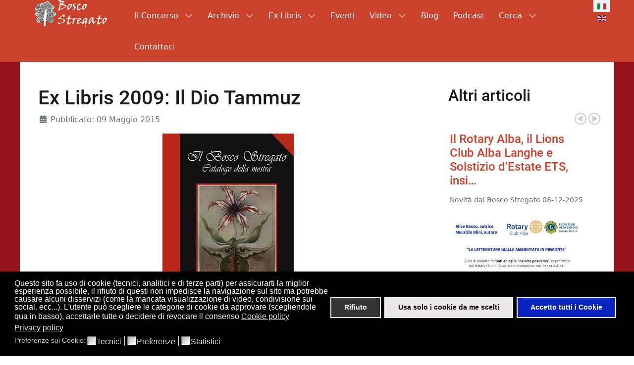

--- FILE ---
content_type: text/html; charset=utf-8
request_url: https://www.boscostregato.com/it/archivio/exlibris-2009-il-dio-tammuz.html
body_size: 17571
content:
<!DOCTYPE html>
<html lang="it-IT" dir="ltr">
        
<head><script>var gdprConfigurationOptions = { complianceType: 'opt-in',
																			  cookieConsentLifetime: 365,
																			  cookieConsentSamesitePolicy: '',
																			  cookieConsentSecure: 1,
																			  cookieJoomlaSettings: 0,
																			  cookieConsentDomain: '',
																			  cookieConsentPath: '/',
																			  disableFirstReload: 1,
																	  		  blockJoomlaSessionCookie: 1,
																			  blockExternalCookiesDomains: 1,
																			  externalAdvancedBlockingModeCustomAttribute: '',
																			  allowedCookies: '',
																			  blockCookieDefine: 1,
																			  autoAcceptOnNextPage: 0,
																			  revokable: 1,
																			  lawByCountry: 0,
																			  checkboxLawByCountry: 0,
																			  blockPrivacyPolicy: 1,
																			  cacheGeolocationCountry: 1,
																			  countryAcceptReloadTimeout: 1000,
																			  usaCCPARegions: null,
																			  countryEnableReload: 1,
																			  customHasLawCountries: [""],
																			  dismissOnScroll: 0,
																			  dismissOnTimeout: 0,
																			  containerSelector: 'body',
																			  hideOnMobileDevices: 0,
																			  autoFloatingOnMobile: 0,
																			  autoFloatingOnMobileThreshold: 1024,
																			  autoRedirectOnDecline: 0,
																			  autoRedirectOnDeclineLink: '',
																			  showReloadMsg: 0,
																			  showReloadMsgText: 'Applying preferences and reloading the page...',
																			  showConsentID: 0,
																			  defaultClosedToolbar: 0,
																			  toolbarLayout: 'basic',
																			  toolbarTheme: 'edgeless',
																			  toolbarButtonsTheme: 'decline_first',
																			  revocableToolbarTheme: 'basic',
																			  toolbarPosition: 'bottom',
																			  toolbarCenterTheme: 'compact',
																			  revokePosition: 'revoke-bottom',
																			  toolbarPositionmentType: 1,
																			  positionCenterSimpleBackdrop: 0,
																			  positionCenterBlurEffect: 1,
																			  positionCenterBlurEffectAlwaysFirstVisit: 0,
																			  preventPageScrolling: 0,
																			  popupEffect: 'fade',
																			  popupBackground: '#000000',
																			  popupText: '#ffffff',
																			  popupLink: '#ffffff',
																			  buttonBackground: '#ede8e8',
																			  buttonBorder: '#ffffff',
																			  buttonText: '#000000',
																			  highlightOpacity: '100',
																			  highlightBackground: '#333333',
																			  highlightBorder: '#ffffff',
																			  highlightText: '#ffffff',
																			  highlightDismissBackground: '#333333',
																		  	  highlightDismissBorder: '#ffffff',
																		 	  highlightDismissText: '#ffffff',
																			  autocenterRevokableButton: 0,
																			  hideRevokableButton: 0,
																			  hideRevokableButtonOnscroll: 0,
																			  customRevokableButton: 0,
																			  customRevokableButtonAction: 0,
																			  headerText: 'Cookie rivelati sul sito!',
																			  messageText: 'Questo sito fa uso di cookie (tecnici, analitici e di terze parti) per assicurarti la miglior esperienza possibile, il rifiuto di questi non impedisce la navigazione sul sito ma potrebbe causare alcuni disservizi (come la mancata visualizzazione di video, condivisione sui social. ecc...). L\'utente può scegliere le categorie di cookie da approvare (scegliendole qua in basso), accettarle tutte o decidere di revocare il consenso',
																			  denyMessageEnabled: 1, 
																			  denyMessage: 'Hai rifiutato l\'utilizzo dei cookie, alcune funzioni del nostro sito (come la visione di video) ne richiedono l\'uso, quindi rimarranno bloccate fino alla tua approvazione',
																			  placeholderBlockedResources: 1, 
																			  placeholderBlockedResourcesAction: 'open',
																	  		  placeholderBlockedResourcesText: 'Questo contenuto necessita dei cookie di tipo statistico per essere caricato. Se si desidera guardarlo, si prega di accettare questo tipo di cookie',
																			  placeholderIndividualBlockedResourcesText: 'You must accept cookies from {domain} and reload the page to view this content',
																			  placeholderIndividualBlockedResourcesAction: 0,
																			  placeholderOnpageUnlock: 0,
																			  scriptsOnpageUnlock: 0,
																			  autoDetectYoutubePoster: 0,
																			  autoDetectYoutubePosterApikey: 'AIzaSyAV_WIyYrUkFV1H8OKFYG8wIK8wVH9c82U',
																			  dismissText: 'Ignora',
																			  allowText: 'Usa solo i cookie da me scelti',
																			  denyText: 'Rifiuto',
																			  cookiePolicyLinkText: 'Cookie policy',
																			  cookiePolicyLink: 'https://www.iubenda.com/privacy-policy/89499930/cookie-policy',
																			  cookiePolicyRevocableTabText: 'Barra Cookie',
																			  cookiePolicyRevocableTabIcon: 'text',
																			  cookiePolicyRevocableTabIconCustom: '',
																			  privacyPolicyLinkText: 'Privacy policy',
																			  privacyPolicyLink: 'http://www.boscostregato.com/it/privacy-policy',
																			  googleCMPTemplate: 0,
																			  enableGdprBulkConsent: 0,
																			  displayBulkConsentDomains: 0,
																			  bulkConsentDomains: [""],
																			  enableCustomScriptExecGeneric: 0,
																			  customScriptExecGeneric: '',
																			  categoriesCheckboxTemplate: 'cc-checkboxes-light',
																			  toggleCookieSettings: 0,
																			  toggleCookieSettingsLinkedView: 0,
																			  toggleCookieSettingsButtonsArea: 0,
 																			  toggleCookieSettingsLinkedViewSefLink: '/it/component/gdpr/',
																	  		  toggleCookieSettingsText: '<span class="cc-cookie-settings-toggle">Settings <span class="cc-cookie-settings-toggler">&#x25EE</span></span>',
																			  toggleCookieSettingsButtonBackground: '#333333',
																			  toggleCookieSettingsButtonBorder: '#ffffff',
																			  toggleCookieSettingsButtonText: '#ffffff',
																			  showLinks: 1,
																			  blankLinks: '_blank',
																			  autoOpenPrivacyPolicy: 0,
																			  openAlwaysDeclined: 0,
																			  cookieSettingsLabel: 'Preferenze sui Cookie:',
															  				  cookieSettingsDesc: 'Scegli le tipologie di cookie da disattivare/attivare cliccando sulle caselline, Clicca sul nome di una categoria per avere maggiori informazioni sui cookie utilizzati',
																			  cookieCategory1Enable: 1,
																			  cookieCategory1Name: 'Tecnici',
																			  cookieCategory1Locked: 0,
																			  cookieCategory2Enable: 1,
																			  cookieCategory2Name: 'Preferenze',
																			  cookieCategory2Locked: 0,
																			  cookieCategory3Enable: 1,
																			  cookieCategory3Name: 'Statistici',
																			  cookieCategory3Locked: 0,
																			  cookieCategory4Enable: 0,
																			  cookieCategory4Name: 'Marketing',
																			  cookieCategory4Locked: 0,
																			  cookieCategoriesDescriptions: {},
																			  alwaysReloadAfterCategoriesChange: 1,
																			  preserveLockedCategories: 0,
																			  declineButtonBehavior: 'hard',
																			  blockCheckedCategoriesByDefault: 0,
																			  reloadOnfirstDeclineall: 1,
																			  trackExistingCheckboxSelectors: '',
															  		  		  trackExistingCheckboxConsentLogsFormfields: 'name,email,subject,message',
																			  allowallShowbutton: 1,
																			  allowallText: 'Accetto tutti i Cookie',
																			  allowallButtonBackground: '#0a25bf',
																			  allowallButtonBorder: '#ffffff',
																			  allowallButtonText: '#ffffff',
																			  allowallButtonTimingAjax: 'fast',
																			  includeAcceptButton: 0,
																			  includeDenyButton: 0,
																			  trackConsentDate: 0,
																			  execCustomScriptsOnce: 1,
																			  optoutIndividualResources: 0,
																			  blockIndividualResourcesServerside: 0,
																			  disableSwitchersOptoutCategory: 0,
																			  autoAcceptCategories: 0,
																			  allowallIndividualResources: 1,
																			  blockLocalStorage: 0,
																			  blockSessionStorage: 0,
																			  externalAdvancedBlockingModeTags: 'iframe,script,img,source,link',
																			  enableCustomScriptExecCategory1: 0,
																			  customScriptExecCategory1: '',
																			  enableCustomScriptExecCategory2: 0,
																			  customScriptExecCategory2: '',
																			  enableCustomScriptExecCategory3: 0,
																			  customScriptExecCategory3: '',
																			  enableCustomScriptExecCategory4: 0,
																			  customScriptExecCategory4: '',
																			  enableCustomDeclineScriptExecCategory1: 0,
																			  customScriptDeclineExecCategory1: '',
																			  enableCustomDeclineScriptExecCategory2: 0,
																			  customScriptDeclineExecCategory2: '',
																			  enableCustomDeclineScriptExecCategory3: 0,
																			  customScriptDeclineExecCategory3: '',
																			  enableCustomDeclineScriptExecCategory4: 0,
																			  customScriptDeclineExecCategory4: '',
																			  enableCMPPreferences: 0,
																			  enableGTMEventsPreferences: 0,
																			  enableCMPStatistics: 0,
																			  enableGTMEventsStatistics: 0,
																			  enableCMPAds: 0,
																			  enableUETAds: 0,
																			  enableGTMEventsAds: 0,
																			  enableClarityAnalytics: 0,
                                                                              enableClarityAds: 0,
																			  debugMode: 0
																		};</script>
    
            <meta name="viewport" content="width=device-width, initial-scale=1.0">
        <meta http-equiv="X-UA-Compatible" content="IE=edge" />
        

                <link rel="icon" type="image/x-icon" href="/templates/g5_hydrogen/images/favicon.ico" />
        
            
         <meta charset="utf-8">
	<meta name="author" content="Founder">
	<meta property="og:image" content="https://www.boscostregato.com/images/Cover/Catalogo_2009.jpg">
	<meta property="twitter:image" content="https://www.boscostregato.com/images/Cover/Catalogo_2009.jpg">
	<meta property="og:title" content="Ex Libris 2009: Il Dio Tammuz">
	<meta property="twitter:title" content="Ex Libris 2009: Il Dio Tammuz">
	<meta property="og:description" content="Quarta edizione del Concorso &quot;Il Bosco Stregato&quot; in cui ci si addentra nella mitologia di un popolo storico, i sumeri, incentrandosi su una figura particolare:">
	<meta property="twitter:description" content="Quarta edizione del Concorso &quot;Il Bosco Stregato&quot; in cui ci si addentra nella mitologia di un popolo storico, i sumeri, incentrandosi su una figura particolare:">
	<meta name="description" content="Quarta edizione del Concorso &quot;Il Bosco Stregato&quot; in cui ci si addentra nella mitologia di un popolo storico, i sumeri, incentrandosi su una figura particolare: ">
	<meta name="generator" content="Joomla! - Open Source Content Management">
	<title>Ex Libris 2009: Il Dio Tammuz - Bosco Stregato</title>

    <link href="/media/mod_languages/css/template.min.css?3a9048" rel="stylesheet">
	<link href="/media/vendor/joomla-custom-elements/css/joomla-alert.min.css?0.4.1" rel="stylesheet">
	<link href="/plugins/system/gdpr/assets/css/cookieconsent.min.css?3a9048" rel="stylesheet">
	<link href="/plugins/system/gdpr/assets/css/jquery.fancybox.min.css?3a9048" rel="stylesheet">
	<link href="/media/com_osdownloads/css/frontend.css?70e2b24f7d348efe6b30b41469d5070c" rel="stylesheet">
	<link href="https://www.boscostregato.com/modules/mod_news_pro_gk5/interface/css/style.css" rel="stylesheet">
	<link href="/media/gantry5/engines/nucleus/css-compiled/nucleus.css" rel="stylesheet">
	<link href="/templates/g5_hydrogen/custom/css-compiled/hydrogen_40.css" rel="stylesheet">
	<link href="/media/gantry5/engines/nucleus/css-compiled/bootstrap5.css" rel="stylesheet">
	<link href="/media/system/css/joomla-fontawesome.min.css" rel="stylesheet">
	<link href="/media/plg_system_debug/css/debug.css" rel="stylesheet">
	<link href="/media/gantry5/assets/css/font-awesome.min.css" rel="stylesheet">
	<link href="/templates/g5_hydrogen/custom/css-compiled/hydrogen-joomla_40.css" rel="stylesheet">
	<link href="/templates/g5_hydrogen/custom/css-compiled/custom_40.css" rel="stylesheet">
	<style>div.cc-window.cc-floating{max-width:32em}@media(max-width: 639px){div.cc-window.cc-floating:not(.cc-center){max-width: none}}div.cc-window, span.cc-cookie-settings-toggler, span.cc-cookie-domains-toggler{font-size:16px}div.cc-revoke{font-size:16px}div.cc-settings-label,span.cc-cookie-settings-toggle{font-size:14px}div.cc-window.cc-banner{padding:1em 1.8em}div.cc-window.cc-floating{padding:2em 1.8em}input.cc-cookie-checkbox+span:before, input.cc-cookie-checkbox+span:after{border-radius:1px}div.cc-center,div.cc-floating,div.cc-checkbox-container,div.gdpr-fancybox-container div.fancybox-content,ul.cc-cookie-category-list li,fieldset.cc-service-list-title legend{border-radius:0px}div.cc-window a.cc-btn,span.cc-cookie-settings-toggle{border-radius:0px}</style>

    <script src="/media/vendor/jquery/js/jquery.min.js?3.7.1"></script>
	<script src="/media/legacy/js/jquery-noconflict.min.js?504da4"></script>
	<script type="application/json" class="joomla-script-options new">{"joomla.jtext":{"ERROR":"Errore","MESSAGE":"Messaggio","NOTICE":"Avviso","WARNING":"Attenzione","JCLOSE":"Chiudi","JOK":"OK","JOPEN":"Apri"},"system.paths":{"root":"","rootFull":"https:\/\/www.boscostregato.com\/","base":"","baseFull":"https:\/\/www.boscostregato.com\/"},"csrf.token":"5b8e2914438fb0a4263e56524e48fef9"}</script>
	<script src="/media/system/js/core.min.js?2cb912"></script>
	<script src="/media/system/js/messages.min.js?9a4811" type="module"></script>
	<script src="/plugins/system/gdpr/assets/js/jquery.fancybox.min.js?3a9048" defer></script>
	<script src="/plugins/system/gdpr/assets/js/cookieconsent.min.js?3a9048" defer></script>
	<script src="/plugins/system/gdpr/assets/js/init.js?3a9048" defer></script>
	<script src="/media/com_osdownloads/js/jquery.osdownloads.bundle.min.js?70e2b24f7d348efe6b30b41469d5070c"></script>
	<script src="https://www.boscostregato.com/modules/mod_news_pro_gk5/interface/scripts/engine.jquery.js"></script>
	<script type="application/ld+json">{"@context":"https://schema.org","@type":"BreadcrumbList","@id":"https://www.boscostregato.com/#/schema/BreadcrumbList/17","itemListElement":[{"@type":"ListItem","position":1,"item":{"@id":"https://www.boscostregato.com/it/","name":"Home"}},{"@type":"ListItem","position":2,"item":{"@id":"https://www.boscostregato.com/it/archivio.html","name":"Archivio"}},{"@type":"ListItem","position":3,"item":{"name":"Ex Libris 2009: Il Dio Tammuz"}}]}</script>
	<script type="application/ld+json">{"@context":"https://schema.org","@graph":[{"@type":"Organization","@id":"https://www.boscostregato.com/#/schema/Organization/base","name":"Bosco Stregato","url":"https://www.boscostregato.com/"},{"@type":"WebSite","@id":"https://www.boscostregato.com/#/schema/WebSite/base","url":"https://www.boscostregato.com/","name":"Bosco Stregato","publisher":{"@id":"https://www.boscostregato.com/#/schema/Organization/base"}},{"@type":"WebPage","@id":"https://www.boscostregato.com/#/schema/WebPage/base","url":"https://www.boscostregato.com/it/archivio/exlibris-2009-il-dio-tammuz.html","name":"Ex Libris 2009: Il Dio Tammuz - Bosco Stregato","description":"Quarta edizione del Concorso \"Il Bosco Stregato\" in cui ci si addentra nella mitologia di un popolo storico, i sumeri, incentrandosi su una figura particolare: ","isPartOf":{"@id":"https://www.boscostregato.com/#/schema/WebSite/base"},"about":{"@id":"https://www.boscostregato.com/#/schema/Organization/base"},"inLanguage":"it-IT","breadcrumb":{"@id":"https://www.boscostregato.com/#/schema/BreadcrumbList/17"}},{"@type":"Article","@id":"https://www.boscostregato.com/#/schema/com_content/article/397","name":"Ex Libris 2009: Il Dio Tammuz","headline":"Ex Libris 2009: Il Dio Tammuz","inLanguage":"it-IT","dateCreated":"2015-05-09T17:53:37+00:00","interactionStatistic":{"@type":"InteractionCounter","userInteractionCount":4078},"isPartOf":{"@id":"https://www.boscostregato.com/#/schema/WebPage/base"}}]}</script>
	<script>var gdprConfigurationOptions = { complianceType: 'opt-in',
																			  cookieConsentLifetime: 365,
																			  cookieConsentSamesitePolicy: '',
																			  cookieConsentSecure: 1,
																			  cookieJoomlaSettings: 0,
																			  cookieConsentDomain: '',
																			  cookieConsentPath: '/',
																			  disableFirstReload: 1,
																	  		  blockJoomlaSessionCookie: 1,
																			  blockExternalCookiesDomains: 1,
																			  externalAdvancedBlockingModeCustomAttribute: '',
																			  allowedCookies: '',
																			  blockCookieDefine: 1,
																			  autoAcceptOnNextPage: 0,
																			  revokable: 1,
																			  lawByCountry: 0,
																			  checkboxLawByCountry: 0,
																			  blockPrivacyPolicy: 1,
																			  cacheGeolocationCountry: 1,
																			  countryAcceptReloadTimeout: 1000,
																			  usaCCPARegions: null,
																			  countryEnableReload: 1,
																			  customHasLawCountries: [""],
																			  dismissOnScroll: 0,
																			  dismissOnTimeout: 0,
																			  containerSelector: 'body',
																			  hideOnMobileDevices: 0,
																			  autoFloatingOnMobile: 0,
																			  autoFloatingOnMobileThreshold: 1024,
																			  autoRedirectOnDecline: 0,
																			  autoRedirectOnDeclineLink: '',
																			  showReloadMsg: 0,
																			  showReloadMsgText: 'Applying preferences and reloading the page...',
																			  showConsentID: 0,
																			  defaultClosedToolbar: 0,
																			  toolbarLayout: 'basic',
																			  toolbarTheme: 'edgeless',
																			  toolbarButtonsTheme: 'decline_first',
																			  revocableToolbarTheme: 'basic',
																			  toolbarPosition: 'bottom',
																			  toolbarCenterTheme: 'compact',
																			  revokePosition: 'revoke-bottom',
																			  toolbarPositionmentType: 1,
																			  positionCenterSimpleBackdrop: 0,
																			  positionCenterBlurEffect: 1,
																			  positionCenterBlurEffectAlwaysFirstVisit: 0,
																			  preventPageScrolling: 0,
																			  popupEffect: 'fade',
																			  popupBackground: '#000000',
																			  popupText: '#ffffff',
																			  popupLink: '#ffffff',
																			  buttonBackground: '#ede8e8',
																			  buttonBorder: '#ffffff',
																			  buttonText: '#000000',
																			  highlightOpacity: '100',
																			  highlightBackground: '#333333',
																			  highlightBorder: '#ffffff',
																			  highlightText: '#ffffff',
																			  highlightDismissBackground: '#333333',
																		  	  highlightDismissBorder: '#ffffff',
																		 	  highlightDismissText: '#ffffff',
																			  autocenterRevokableButton: 0,
																			  hideRevokableButton: 0,
																			  hideRevokableButtonOnscroll: 0,
																			  customRevokableButton: 0,
																			  customRevokableButtonAction: 0,
																			  headerText: 'Cookie rivelati sul sito!',
																			  messageText: 'Questo sito fa uso di cookie (tecnici, analitici e di terze parti) per assicurarti la miglior esperienza possibile, il rifiuto di questi non impedisce la navigazione sul sito ma potrebbe causare alcuni disservizi (come la mancata visualizzazione di video, condivisione sui social. ecc...). L\'utente può scegliere le categorie di cookie da approvare (scegliendole qua in basso), accettarle tutte o decidere di revocare il consenso',
																			  denyMessageEnabled: 1, 
																			  denyMessage: 'Hai rifiutato l\'utilizzo dei cookie, alcune funzioni del nostro sito (come la visione di video) ne richiedono l\'uso, quindi rimarranno bloccate fino alla tua approvazione',
																			  placeholderBlockedResources: 1, 
																			  placeholderBlockedResourcesAction: 'open',
																	  		  placeholderBlockedResourcesText: 'Questo contenuto necessita dei cookie di tipo statistico per essere caricato. Se si desidera guardarlo, si prega di accettare questo tipo di cookie',
																			  placeholderIndividualBlockedResourcesText: 'You must accept cookies from {domain} and reload the page to view this content',
																			  placeholderIndividualBlockedResourcesAction: 0,
																			  placeholderOnpageUnlock: 0,
																			  scriptsOnpageUnlock: 0,
																			  autoDetectYoutubePoster: 0,
																			  autoDetectYoutubePosterApikey: 'AIzaSyAV_WIyYrUkFV1H8OKFYG8wIK8wVH9c82U',
																			  dismissText: 'Ignora',
																			  allowText: 'Usa solo i cookie da me scelti',
																			  denyText: 'Rifiuto',
																			  cookiePolicyLinkText: 'Cookie policy',
																			  cookiePolicyLink: 'https://www.iubenda.com/privacy-policy/89499930/cookie-policy',
																			  cookiePolicyRevocableTabText: 'Barra Cookie',
																			  cookiePolicyRevocableTabIcon: 'text',
																			  cookiePolicyRevocableTabIconCustom: '',
																			  privacyPolicyLinkText: 'Privacy policy',
																			  privacyPolicyLink: 'http://www.boscostregato.com/it/privacy-policy',
																			  googleCMPTemplate: 0,
																			  enableGdprBulkConsent: 0,
																			  displayBulkConsentDomains: 0,
																			  bulkConsentDomains: [""],
																			  enableCustomScriptExecGeneric: 0,
																			  customScriptExecGeneric: '',
																			  categoriesCheckboxTemplate: 'cc-checkboxes-light',
																			  toggleCookieSettings: 0,
																			  toggleCookieSettingsLinkedView: 0,
																			  toggleCookieSettingsButtonsArea: 0,
 																			  toggleCookieSettingsLinkedViewSefLink: '/it/component/gdpr/',
																	  		  toggleCookieSettingsText: '<span class="cc-cookie-settings-toggle">Settings <span class="cc-cookie-settings-toggler">&#x25EE</span></span>',
																			  toggleCookieSettingsButtonBackground: '#333333',
																			  toggleCookieSettingsButtonBorder: '#ffffff',
																			  toggleCookieSettingsButtonText: '#ffffff',
																			  showLinks: 1,
																			  blankLinks: '_blank',
																			  autoOpenPrivacyPolicy: 0,
																			  openAlwaysDeclined: 0,
																			  cookieSettingsLabel: 'Preferenze sui Cookie:',
															  				  cookieSettingsDesc: 'Scegli le tipologie di cookie da disattivare/attivare cliccando sulle caselline, Clicca sul nome di una categoria per avere maggiori informazioni sui cookie utilizzati',
																			  cookieCategory1Enable: 1,
																			  cookieCategory1Name: 'Tecnici',
																			  cookieCategory1Locked: 0,
																			  cookieCategory2Enable: 1,
																			  cookieCategory2Name: 'Preferenze',
																			  cookieCategory2Locked: 0,
																			  cookieCategory3Enable: 1,
																			  cookieCategory3Name: 'Statistici',
																			  cookieCategory3Locked: 0,
																			  cookieCategory4Enable: 0,
																			  cookieCategory4Name: 'Marketing',
																			  cookieCategory4Locked: 0,
																			  cookieCategoriesDescriptions: {},
																			  alwaysReloadAfterCategoriesChange: 1,
																			  preserveLockedCategories: 0,
																			  declineButtonBehavior: 'hard',
																			  blockCheckedCategoriesByDefault: 0,
																			  reloadOnfirstDeclineall: 1,
																			  trackExistingCheckboxSelectors: '',
															  		  		  trackExistingCheckboxConsentLogsFormfields: 'name,email,subject,message',
																			  allowallShowbutton: 1,
																			  allowallText: 'Accetto tutti i Cookie',
																			  allowallButtonBackground: '#0a25bf',
																			  allowallButtonBorder: '#ffffff',
																			  allowallButtonText: '#ffffff',
																			  allowallButtonTimingAjax: 'fast',
																			  includeAcceptButton: 0,
																			  includeDenyButton: 0,
																			  trackConsentDate: 0,
																			  execCustomScriptsOnce: 1,
																			  optoutIndividualResources: 0,
																			  blockIndividualResourcesServerside: 0,
																			  disableSwitchersOptoutCategory: 0,
																			  autoAcceptCategories: 0,
																			  allowallIndividualResources: 1,
																			  blockLocalStorage: 0,
																			  blockSessionStorage: 0,
																			  externalAdvancedBlockingModeTags: 'iframe,script,img,source,link',
																			  enableCustomScriptExecCategory1: 0,
																			  customScriptExecCategory1: '',
																			  enableCustomScriptExecCategory2: 0,
																			  customScriptExecCategory2: '',
																			  enableCustomScriptExecCategory3: 0,
																			  customScriptExecCategory3: '',
																			  enableCustomScriptExecCategory4: 0,
																			  customScriptExecCategory4: '',
																			  enableCustomDeclineScriptExecCategory1: 0,
																			  customScriptDeclineExecCategory1: '',
																			  enableCustomDeclineScriptExecCategory2: 0,
																			  customScriptDeclineExecCategory2: '',
																			  enableCustomDeclineScriptExecCategory3: 0,
																			  customScriptDeclineExecCategory3: '',
																			  enableCustomDeclineScriptExecCategory4: 0,
																			  customScriptDeclineExecCategory4: '',
																			  enableCMPPreferences: 0,
																			  enableGTMEventsPreferences: 0,
																			  enableCMPStatistics: 0,
																			  enableGTMEventsStatistics: 0,
																			  enableCMPAds: 0,
																			  enableUETAds: 0,
																			  enableGTMEventsAds: 0,
																			  enableClarityAnalytics: 0,
                                                                              enableClarityAds: 0,
																			  debugMode: 0
																		};var gdpr_ajax_livesite='https://www.boscostregato.com/';var gdpr_enable_log_cookie_consent=1;</script>
	<script>var gdprUseCookieCategories=1;var gdpr_ajaxendpoint_cookie_category_desc='https://www.boscostregato.com/index.php?option=com_gdpr&task=user.getCookieCategoryDescription&format=raw&lang=it';</script>
	<script>var gdprCookieCategoryDisabled1=1;</script>
	<script>var gdprCookieCategoryDisabled2=1;</script>
	<script>var gdprCookieCategoryDisabled3=1;</script>
	<script>var gdprCookieCategoryDisabled4=1;</script>
	<script>var gdprJSessCook='461b0e894824ec921828e4a1f6fae6a6';var gdprJSessVal='583d99b7328a559d0bdc06206b077009';var gdprJAdminSessCook='4093081152932d41cc659b95f9f1f8bb';var gdprPropagateCategoriesSession=1;var gdprAlwaysPropagateCategoriesSession=1;var gdprAlwaysCheckCategoriesSession=0;</script>
	<script>var gdprFancyboxWidth=700;var gdprFancyboxHeight=800;var gdprCloseText='Chiudi';</script>
	<script>
jQuery(function osdownloadsDomReady($) {
        $('#file11_6979af1337ad9_link').osdownloads();
    });
</script>
	<script>
jQuery(function osdownloadsDomReady($) {
        $('#file12_6979af1338f2b_link').osdownloads();
    });
</script>

    
                    <link rel="stylesheet" href="/media/css/bootstrap.min.css">
            
</head>

    <body class="site com_content view-article layout-default task-display dir-ltr itemid-918 outline-40 g-offcanvas-left g-omeen g-style-preset2">
        
                    

        <div id="g-offcanvas"  data-g-offcanvas-swipe="1" data-g-offcanvas-css3="1">
                        <div class="g-grid">                        

        <div class="g-block size-100">
             <div id="mobile-menu-8993-particle" class="g-content g-particle">            <div id="g-mobilemenu-container" data-g-menu-breakpoint="48rem"></div>
            </div>
        </div>
            </div>
    </div>
        <div id="g-page-surround">
            <div class="g-offcanvas-hide g-offcanvas-toggle" role="navigation" data-offcanvas-toggle aria-controls="g-offcanvas" aria-expanded="false"><i class="fa fa-fw fa-bars"></i></div>                        

                                
                <section id="g-navigation">
                <div class="g-container">                                <div class="g-grid">                        

        <div class="g-block size-18 center nomarginall nopaddingall">
             <div id="logo-6368-particle" class="g-content g-particle">            <a href="/" target="_self" title="" aria-label="" rel="home" class="effect1">
                        <img src="/templates/g5_hydrogen/custom/images/Logo.png"  alt="" />
            </a>
            </div>
        </div>
                    

        <div class="g-block size-77 align-left">
             <div id="menu-8937-particle" class="g-content g-particle">            <nav class="g-main-nav" data-g-hover-expand="true">
        <ul class="g-toplevel">
                                                                                                                
        
                
        
                
        
        <li class="g-menu-item g-menu-item-type-url g-menu-item-867 g-parent g-standard g-menu-item-link-parent ">
                            <a class="g-menu-item-container" href="/it/blog/nuovo-bando-di-concorso-rosa-in-giallo-e-noir.html">
                                                                <span class="g-menu-item-content">
                                    <span class="g-menu-item-title">Il Concorso</span>
            
                    </span>
                    <span class="g-menu-parent-indicator" data-g-menuparent=""></span>                            </a>
                                                                            <ul class="g-dropdown g-inactive g-fade g-dropdown-right">
            <li class="g-dropdown-column">
                        <div class="g-grid">
                        <div class="g-block size-100">
            <ul class="g-sublevel">
                <li class="g-level-1 g-go-back">
                    <a class="g-menu-item-container" href="#" data-g-menuparent=""><span>Back</span></a>
                </li>
                                                                                                                    
        
                
        
                
        
        <li class="g-menu-item g-menu-item-type-alias g-menu-item-2021  ">
                            <a class="g-menu-item-container" href="/it/newsletter.html">
                                                                <span class="g-menu-item-content">
                                    <span class="g-menu-item-title">Iscrizione alla newsletter</span>
            
                    </span>
                                                </a>
                                </li>
    
                                                                                                
        
                
        
                
        
        <li class="g-menu-item g-menu-item-type-alias g-menu-item-1920  ">
                            <a class="g-menu-item-container" href="/it/definizione-di-ex-libris.html">
                                                                <span class="g-menu-item-content">
                                    <span class="g-menu-item-title">Che cos&#039;è un Ex Libris</span>
            
                    </span>
                                                </a>
                                </li>
    
                                                                                                
        
                
        
                
        
        <li class="g-menu-item g-menu-item-type-alias g-menu-item-1921  ">
                            <a class="g-menu-item-container" href="/it/solstizio-d-estate.html">
                                                                <span class="g-menu-item-content">
                                    <span class="g-menu-item-title">Solstizio d&#039;estate</span>
            
                    </span>
                                                </a>
                                </li>
    
    
            </ul>
        </div>
            </div>

            </li>
        </ul>
            </li>
    
                                                                                                
        
                
        
                
        
        <li class="g-menu-item g-menu-item-type-component g-menu-item-882 g-parent g-standard g-menu-item-link-parent ">
                            <a class="g-menu-item-container" href="/it/archivio-edizioni.html">
                                                                <span class="g-menu-item-content">
                                    <span class="g-menu-item-title">Archivio</span>
            
                    </span>
                    <span class="g-menu-parent-indicator" data-g-menuparent=""></span>                            </a>
                                                                            <ul class="g-dropdown g-inactive g-fade g-dropdown-right">
            <li class="g-dropdown-column">
                        <div class="g-grid">
                        <div class="g-block size-100">
            <ul class="g-sublevel">
                <li class="g-level-1 g-go-back">
                    <a class="g-menu-item-container" href="#" data-g-menuparent=""><span>Back</span></a>
                </li>
                                                                                                                    
        
                
        
                
        
        <li class="g-menu-item g-menu-item-type-alias g-menu-item-2451  ">
                            <a class="g-menu-item-container" href="/it/download.html">
                                                                <span class="g-menu-item-content">
                                    <span class="g-menu-item-title">Download</span>
            
                    </span>
                                                </a>
                                </li>
    
    
            </ul>
        </div>
            </div>

            </li>
        </ul>
            </li>
    
                                                                                                
        
                
        
                
        
        <li class="g-menu-item g-menu-item-type-component g-menu-item-872 g-parent g-standard g-menu-item-link-parent ">
                            <a class="g-menu-item-container" href="/it/gallerie-ex-libris.html">
                                                                <span class="g-menu-item-content">
                                    <span class="g-menu-item-title">Ex Libris</span>
            
                    </span>
                    <span class="g-menu-parent-indicator" data-g-menuparent=""></span>                            </a>
                                                                            <ul class="g-dropdown g-inactive g-fade g-dropdown-right">
            <li class="g-dropdown-column">
                        <div class="g-grid">
                        <div class="g-block size-100">
            <ul class="g-sublevel">
                <li class="g-level-1 g-go-back">
                    <a class="g-menu-item-container" href="#" data-g-menuparent=""><span>Back</span></a>
                </li>
                                                                                                                    
        
                
        
                
        
        <li class="g-menu-item g-menu-item-type-alias g-menu-item-964  ">
                            <a class="g-menu-item-container" href="/it/gallerie/sezione-scuole.html">
                                                                <span class="g-menu-item-content">
                                    <span class="g-menu-item-title">Sezione Scuole</span>
            
                    </span>
                                                </a>
                                </li>
    
    
            </ul>
        </div>
            </div>

            </li>
        </ul>
            </li>
    
                                                                                                
        
                
        
                
        
        <li class="g-menu-item g-menu-item-type-component g-menu-item-2572 g-standard  ">
                            <a class="g-menu-item-container" href="/it/eventi-rosa-in-giallo-e-noir.html">
                                                                <span class="g-menu-item-content">
                                    <span class="g-menu-item-title">Eventi</span>
            
                    </span>
                                                </a>
                                </li>
    
                                                                                                
        
                
        
                
        
        <li class="g-menu-item g-menu-item-type-component g-menu-item-1850 g-parent g-standard g-menu-item-link-parent ">
                            <a class="g-menu-item-container" href="/it/video.html">
                                                                <span class="g-menu-item-content">
                                    <span class="g-menu-item-title">Video</span>
            
                    </span>
                    <span class="g-menu-parent-indicator" data-g-menuparent=""></span>                            </a>
                                                                            <ul class="g-dropdown g-inactive g-fade g-dropdown-right">
            <li class="g-dropdown-column">
                        <div class="g-grid">
                        <div class="g-block size-100">
            <ul class="g-sublevel">
                <li class="g-level-1 g-go-back">
                    <a class="g-menu-item-container" href="#" data-g-menuparent=""><span>Back</span></a>
                </li>
                                                                                                                    
        
                
        
                
        
        <li class="g-menu-item g-menu-item-type-alias g-menu-item-1898  ">
                            <a class="g-menu-item-container" href="/it/videoexlibris.html">
                                                                <span class="g-menu-item-content">
                                    <span class="g-menu-item-title">#VideoExlibris</span>
            
                    </span>
                                                </a>
                                </li>
    
                                                                                                
        
                
        
                
        
        <li class="g-menu-item g-menu-item-type-component g-menu-item-2253  ">
                            <a class="g-menu-item-container" href="/it/video/rosa-in-giallo-vid.html">
                                                                <span class="g-menu-item-content">
                                    <span class="g-menu-item-title">Video Rosa in giallo e noir</span>
            
                    </span>
                                                </a>
                                </li>
    
    
            </ul>
        </div>
            </div>

            </li>
        </ul>
            </li>
    
                                                                                                
        
                
        
                
        
        <li class="g-menu-item g-menu-item-type-component g-menu-item-871 g-standard  ">
                            <a class="g-menu-item-container" href="/it/novita-dal-bosco-stregato.html">
                                                                <span class="g-menu-item-content">
                                    <span class="g-menu-item-title">Blog</span>
            
                    </span>
                                                </a>
                                </li>
    
                                                                                                
        
                
        
                
        
        <li class="g-menu-item g-menu-item-type-alias g-menu-item-2740 g-standard  ">
                            <a class="g-menu-item-container" href="/it/podcast.html" title="Podcast Rosa in Giallo e Noir">
                                                                <span class="g-menu-item-content">
                                    <span class="g-menu-item-title">Podcast </span>
            
                    </span>
                                                </a>
                                </li>
    
                                                                                                
        
                
        
                
        
        <li class="g-menu-item g-menu-item-type-component g-menu-item-895 g-parent g-standard g-menu-item-link-parent ">
                            <a class="g-menu-item-container" href="/it/cerca.html">
                                                                <span class="g-menu-item-content">
                                    <span class="g-menu-item-title">Cerca</span>
            
                    </span>
                    <span class="g-menu-parent-indicator" data-g-menuparent=""></span>                            </a>
                                                                            <ul class="g-dropdown g-inactive g-fade g-dropdown-right">
            <li class="g-dropdown-column">
                        <div class="g-grid">
                        <div class="g-block size-100">
            <ul class="g-sublevel">
                <li class="g-level-1 g-go-back">
                    <a class="g-menu-item-container" href="#" data-g-menuparent=""><span>Back</span></a>
                </li>
                                                                                                                    
        
                
        
                
        
        <li class="g-menu-item g-menu-item-type-alias g-menu-item-1853  ">
                            <a class="g-menu-item-container" href="/it/ricerca-artisti.html">
                                                                <span class="g-menu-item-content">
                                    <span class="g-menu-item-title">Ricerca Artisti</span>
            
                    </span>
                                                </a>
                                </li>
    
    
            </ul>
        </div>
            </div>

            </li>
        </ul>
            </li>
    
                                                                                                
        
                
        
                
        
        <li class="g-menu-item g-menu-item-type-component g-menu-item-873 g-standard  ">
                            <a class="g-menu-item-container" href="/it/contattaci.html">
                                                                <span class="g-menu-item-content">
                                    <span class="g-menu-item-title">Contattaci</span>
            
                    </span>
                                                </a>
                                </li>
    
    
        </ul>
    </nav>
            </div>
        </div>
                    

        <div class="g-block size-5 align-right nomarginall nopaddingall">
             <div class="g-content">
                                    <div class="platform-content"><div class="head-search moduletable ">
        <div class="mod-languages">
    <p class="visually-hidden" id="language_picker_des_269">Seleziona la tua lingua</p>


    <ul aria-labelledby="language_picker_des_269" class="mod-languages__list lang-inline">

                                            <li class="lang-active">
                <a aria-current="true"  href="https://www.boscostregato.com/it/archivio/exlibris-2009-il-dio-tammuz.html">
                                                                        <img title="Italiano" src="/media/mod_languages/images/it.gif" alt="Italiano">                                                            </a>
            </li>
                                        <li>
                <a  href="/en/">
                                                                        <img title="English (UK)" src="/media/mod_languages/images/en.gif" alt="English (UK)">                                                            </a>
            </li>
                </ul>

</div>
</div></div>
            
        </div>
        </div>
            </div>
            </div>
        
    </section>
    
                                
                
    
                <section id="g-container-3508" class="g-wrapper">
                <div class="g-container">                    <div class="g-grid">                        

        <div class="g-block size-100">
             <main id="g-main">
                <div class="g-container">                                <div class="g-grid">                        

        <div class="g-block size-100">
             <div class="g-system-messages">
                                            <div id="system-message-container" aria-live="polite"></div>

            
    </div>
        </div>
            </div>
                            <div class="g-grid">                        

        <div class="g-block size-70">
             <div class="g-content">
                                                            <div class="platform-content container"><div class="row"><div class="col"><div class="com-content-article item-page">
    <meta itemprop="inLanguage" content="it-IT">
    
    
        <div class="page-header">
        <h1>
            Ex Libris 2009: Il Dio Tammuz        </h1>
                            </div>
        
        
            <dl class="article-info text-muted">

            <dt class="article-info-term">
                            <span class="visually-hidden">                        Dettagli                            </span>                    </dt>

        
        
        
        
                    <dd class="published">
    <span class="icon-calendar icon-fw" aria-hidden="true"></span>
    <time datetime="2015-05-09T19:53:37+02:00">
        Pubblicato: 09 Maggio 2015    </time>
</dd>
        
    
    </dl>
    
    
        
                                                <div class="com-content-article__body">
        <p style="text-align: center;"><b><img alt="Exlibris Tammuz, dio sumero" class="cke-resize" src="/images/Cover/Catalogo_2009.jpg" style="display: inline;" /></b></p>
<p style="text-align: center;"> </p>
<p style="text-align: justify;">Il Bosco Stregato è come le piante che attecchiscono bene ovunque la terra sia buona” e il terreno di coltura sono i tanti Paesi, sparsi in ogni parte del mondo, dove la notizia del Premio arriva e si diffonde.</p>
<p style="text-align: justify;">È per questo che sono pervenute opere oltre che dall’Italia, dall’Argentina, Brasile, Armenia, Russia, Lituania, Estonia, Grecia, Giappone Germania e tante altre. Questo è la riprova che c’è sempre attesa per ogni nuova edizione e che si è creato un legame di fiducia sulla serietà del concorso.</p>
<p style="text-align: justify;"> Proprio per questo nemmeno questa volta un tema un po’ difficile come “il dio Tammuz” ha scoraggiato i partecipanti.</p>
<p style="text-align: justify;">A questo punto la domanda che sorge spontanea è: chi era “il dio Tammuz”?</p>
<p style="text-align: justify;">Se la domanda è facile non lo sono altrettanto le risposte che potrebbero essere più di una!</p>
<p style="text-align: justify;">Ovviamente era un dio minore, ma qualche confusione nasce già nel datarne l’epoca: babilonese o forse meglio ancora sumerico. Quindi se Tammuz (Dammuz) era sumero, come sembra, avrebbe oltre cinquemila anni e nascerebbe il giorno del Solstizio d’Inverno, vale a dire il 21 dicembre. Salta quindi subito agli occhi una prima analogia; mentre l’Associazione “Solstizio d’Estate” (che bandisce il concorso “il Bosco Stregato”) celebra la sua nascita il giorno più lungo dell’anno, Tammuz sarebbe invece nato in quello più corto (che non è come erroneamente si crede il giorno di Santa Lucia).</p>
<p style="text-align: justify;">Parlare di Tammuz, però senza fare riferimenti alla sua sposa Istar (la dea della giovinezza) non è possibile. L’amore della dea per il suo sposo era tale che quando Tammuz, investito da un cinghiale muore, la bella Istar scende negli inferi per reclamare il suo sposo.</p>
<p style="text-align: justify;">Ci può essere amore più grande?</p>
<p style="text-align: justify;">Eppure Tammuz e Istar non sono solo amore reciproco, sono anche il segno delle stagioni che cambiano e l’inverno che insegue la primavera, così come la notte rincorre il giorno e viceversa.</p>
<p style="text-align: justify;"> </p>
<p style="text-align: right;"><strong><em>Tommaso Lo Russo</em></strong></p>
<hr />
<h2 style="text-align: center;"><span style="font-size: 22px;"><strong>Opere vincitrici del concorso</strong></span></h2>
<div class="table-responsive">
<table align="center">
<tbody>
<tr>
<td>
<p><img alt="" src="/images/Vincitori_Concorso/2009 Primo premio.jpg" style="width: 163px; height: 200px;" /></p>
<p><strong>1°Premio:</strong></p>
<p><b>Josef Werner</b></p>
</td>
<td>
<p><img alt="" src="/images/Vincitori_Concorso/2009 secondo premio.jpg" style="width: 154px; height: 200px;" /></p>
<p><strong>2°Premio</strong></p>
<p><strong>Luigi Casalino</strong></p>
</td>
<td>
<p><img alt="" src="/images/Vincitori_Concorso/2009 terzo premio.jpg" style="width: 201px; height: 200px;" /></p>
<p><strong>3°Premio</strong></p>
<p><b>Pavel Hlavaty</b></p>
</td>
<td>
<p><img alt="" src="/images/Vincitori_Concorso/2009 quarto premio.jpg" style="width: 166px; height: 200px;" /></p>
<p><strong>4°Premio:</strong></p>
<p><strong>Grigoryan Hayk</strong></p>
</td>
</tr>
</tbody>
</table>
</div>
<h2 style="text-align: center;"><strong><span style="font-size: 22px;">Novelle Vincitrici</span></strong></h2>
<div class="table-responsive">
<table align="center">
<tbody>
<tr>
<td>
<p><strong style="line-height: 1.42857143; background-color: transparent;">1°Premio:</strong></p>
<p><strong>Annarita Morini</strong></p>
<p><em><span style="color: #ff0000; line-height: 17.142858505249px;">"</span><span style="color: #ff0000; line-height: 1.42857143; background-color: transparent;">LA RIBELLIONE DI TAMMUZ"</span></em></p>
</td>
<td>
<p><strong style="line-height: 1.42857143; background-color: transparent;">2°Premio:</strong></p>
<p><strong>Graziella Naurath</strong></p>
<p><em><span style="color: #ff0000;">"TAMUZIO IL BIMBO DELLA PACE"</span></em></p>
</td>
<td>
<p><strong style="line-height: 1.42857143; background-color: transparent;">3°Premio:</strong></p>
<p><strong>Donatella Taverna</strong></p>
<p><em><span style="color: #ff0000; line-height: 17.142858505249px;">"</span><span style="color: #ff0000; line-height: 1.42857143; background-color: transparent;">I FIORI DI TAMMUZ"</span></em></p>
</td>
<td>
<p><strong style="line-height: 1.42857143; background-color: transparent;">4°Premio <span style="line-height: 1.42857143; background-color: transparent;">ex aequo:</span></strong></p>
<p><strong><span style="line-height: 1.42857143; background-color: transparent;">Franca Trevisi</span></strong></p>
<p><em><span style="color: #ff0000; line-height: 17.142858505249px;">"<span style="line-height: 1.42857143; background-color: transparent;">IL SACRIFICIO DI TAMMUZ"</span></span></em></p>
</td>
</tr>
</tbody>
</table>
</div>
<div class="table-responsive">
<table align="center">
<tbody>
<tr>
<td>
<p><strong>5°Premio <span style="line-height: 1.42857143; background-color: transparent;">ex aequo:</span></strong></p>
<p>Flavia Lamonato</p>
<span style="color: #ff0000;">"<em>QUANDO LA MORTE È VITA</em>"</span></td>
<td>
<p><strong style="line-height: 1.42857143; background-color: transparent;">6°Premio</strong><strong> <span style="line-height: 1.42857143; background-color: transparent;">ex aequo:</span></strong></p>
<p>Nicu Bianca</p>
<span style="color: #ff0000;">"<em>IL GIORNO PIÙ BELLO</em>"</span></td>
<td>
<p><b>Premio Speciale della Giuria</b></p>
<p>Antonio Papalia</p>
<span style="color: #ff0000;">"<em>TAMMUZ</em>"</span></td>
<td>
<p><b style="line-height: 17.142858505249px; background-color: transparent;">Premio Speciale della Giuria</b></p>
<p>Anna Maria Magnone</p>
<p> </p>
</td>
</tr>
</tbody>
</table>
</div>
<p> </p>
<div style="text-align: center;"><div class="mod_osdownloadsfiles" id="mod_osdownloads_396">    <ul>
                    <li>
                <h4>Scarica il catalogo 2009 "Il Dio Tammuz"</h4>
                <p></p>
                                    <div class="osdownloadsaction">
                        <div class="btn_download">
                            <a href="/it/scarica/routedownload/2009/scarica-il-catalogo-2009-il-dio-tammuz.html" href="/it/scarica/routedownload/2009/scarica-il-catalogo-2009-il-dio-tammuz.html" id="file11_6979af1337ad9_link" style="" class="osdownloads-download-button osdownloads-readmore readmore " data-direct-page="" data-require-email="0" data-require-agree="" data-url="https://www.boscostregato.com/it/archivio/exlibris-2009-il-dio-tammuz.html" data-lang="it-IT" data-name="Scarica il catalogo 2009 "Il Dio Tammuz"" data-agreement-article="" data-prefix="file11_6979af1337ad9" data-animation="fade" data-fields-layout="block"><span>Download</span></a><div id="file11_6979af1337ad9_popup"
     class="reveal-modal osdownloads-modal joomla5x"
     data-prefix="file11_6979af1337ad9">
            <form action="/it/scarica/routedownload/2009/scarica-il-catalogo-2009-il-dio-tammuz.html"
              id="file11_6979af1337ad9_form"
              name="file11_6979af1337ad9_form"
              method="post">
        </form>
    </div>
                        </div>
                    </div>
                            </li>
                    <li>
                <h4>Scarica il catalogo novelle 2009</h4>
                <p></p>
                                    <div class="osdownloadsaction">
                        <div class="btn_download">
                            <a href="/it/scarica/routedownload/2009/scarica-il-catalogo-novelle-2009.html" href="/it/scarica/routedownload/2009/scarica-il-catalogo-novelle-2009.html" id="file12_6979af1338f2b_link" style="background:#0f9417" class="osdownloads-download-button osdownloads-readmore readmore " data-direct-page="" data-require-email="0" data-require-agree="" data-url="https://www.boscostregato.com/it/archivio/exlibris-2009-il-dio-tammuz.html" data-lang="it-IT" data-name="Scarica il catalogo novelle 2009" data-agreement-article="" data-prefix="file12_6979af1338f2b" data-animation="fade" data-fields-layout="block"><span>Download</span></a><div id="file12_6979af1338f2b_popup"
     class="reveal-modal osdownloads-modal joomla5x"
     data-prefix="file12_6979af1338f2b">
            <form action="/it/scarica/routedownload/2009/scarica-il-catalogo-novelle-2009.html"
              id="file12_6979af1338f2b_form"
              name="file12_6979af1338f2b_form"
              method="post">
        </form>
    </div>
                        </div>
                    </div>
                            </li>
            </ul>
</div></div>
<p> </p>
<p style="text-align: center;"><span style="color: #ffffff;"><strong><a href="/it/gallerie/ex-libris-2009-il-dio-tammuz.html" button="" class="btn btn-large btn-block btn-danger" type="button" target="_blank" rel="noopener noreferrer">Vai alla galleria</a></strong></span></p>
<p> </p>
<div id="ckimgrsz" style="left: 293px; top: 12px;">
<div class="preview"> </div>
</div>     </div>

                                    <dl class="article-info text-muted">

    
            
        
                    <dd class="hits">
    <span class="icon-eye icon-fw" aria-hidden="true"></span>
    <meta content="UserPageVisits:4078">
    Visite: 4078</dd>
            </dl>
                                
                                        </div></div></div></div>
    
            
    </div>
        </div>
                    

        <div class="g-block size-30">
             <div class="g-content">
                                    <div class="platform-content"><div class="feature-videos moduletable ">
            <h2 class="g-title">Altri articoli</h2>        	<div class="nspMain " id="nsp-nsp-329" data-config="{
				'animation_speed': 400,
				'animation_interval': 5000,
				'animation_function': 'Fx.Transitions.Expo.easeIn',
				'news_column': 1,
				'news_rows': 4,
				'links_columns_amount': 1,
				'links_amount': 0
			}">
		
					<div class="nspArts bottom" style="width:100%;">
								<div class="nspTopInterface">
					
										<a href="#" class="nspPrev">Prev</a>
					<a href="#" class="nspNext">Next</a>
									</div>
								<div class="nspArtScroll1">
					<div class="nspArtScroll2 nspPages10">
																	<div class="nspArtPage active nspCol10">
																				<div class="nspArt nspCol1" style="padding:0 20px 20px 0;">
								<h4 class="nspHeader tleft fnone has-image"><a href="/it/blog/il-rotary-alba-il-lions-club-alba-langhe-e-solstizio-d-estate-ets-insieme-per-un-nuovo-evento.html"  title="Il Rotary Alba, il Lions Club Alba Langhe e Solstizio d’Estate ETS, insieme per un nuovo evento" target="_blank">Il Rotary Alba, il Lions Club Alba Langhe e Solstizio d’Estate ETS, insi&hellip;</a></h4><p class="nspInfo nspInfo1 tleft fnone">Novità dal Bosco Stregato 08-12-2025</p><div class="center tcenter fnull gkResponsive"><a href="/it/blog/il-rotary-alba-il-lions-club-alba-langhe-e-solstizio-d-estate-ets-insieme-per-un-nuovo-evento.html" class="nspImageWrapper tcenter fnull gkResponsive"  style="margin:6px 14px 0 0;" target="_blank"><img  class="nspImage" src="/images/Immagini_articoli/Locandina-La-letteratura-gialla-ambientata-in-Piemonte.jpg" alt=""  /></a></div><p class="nspText tleft fnull">
 
Dopo quello particolarmente complesso sul tema dell’ambiente e del riciclo, realizzato assieme ad altri Enti istituzionali come la città d’Aba...</p><p class="nspInfo nspInfo2 tleft fnone"></p>							</div>
																															<div class="nspArt nspCol1" style="padding:0 20px 20px 0;">
								<h4 class="nspHeader tleft fnone has-image"><a href="/it/blog/a-villarbasse-la-seconda-tappa-di-rosa-in-giallo-e-noir-2025.html"  title="A Villarbasse la seconda tappa di Rosa in Giallo e Noir 2025" target="_blank">A Villarbasse la seconda tappa di Rosa in Giallo e Noir 2025</a></h4><p class="nspInfo nspInfo1 tleft fnone">Novità dal Bosco Stregato 05-10-2025</p><div class="center tcenter fnull gkResponsive"><a href="/it/blog/a-villarbasse-la-seconda-tappa-di-rosa-in-giallo-e-noir-2025.html" class="nspImageWrapper tcenter fnull gkResponsive"  style="margin:6px 14px 0 0;" target="_blank"><img  class="nspImage" src="/images/Immagini_articoli/Locandina-Villarbasse-2025.jpg" alt=""  /></a></div><p class="nspText tleft fnull">
Per il secondo anno consecutivo, Rosa e in Giallo e Noir farà tappa a Villarbasse, presso Palazzo Cucca Mistrot in...</p><p class="nspInfo nspInfo2 tleft fnone"></p>							</div>
																															<div class="nspArt nspCol1" style="padding:0 20px 20px 0;">
								<h4 class="nspHeader tleft fnone has-image"><a href="/it/blog/rosa-in-giallo-e-noir-si-rinnova-e-ritorna-a-bossolasco.html"  title="Rosa in Giallo e Noir si rinnova e ritorna a Bossolasco" target="_blank">Rosa in Giallo e Noir si rinnova e ritorna a Bossolasco</a></h4><p class="nspInfo nspInfo1 tleft fnone">Novità dal Bosco Stregato 07-09-2025</p><div class="center tcenter fnull gkResponsive"><a href="/it/blog/rosa-in-giallo-e-noir-si-rinnova-e-ritorna-a-bossolasco.html" class="nspImageWrapper tcenter fnull gkResponsive"  style="margin:6px 14px 0 0;" target="_blank"><img  class="nspImage" src="/images/Immagini_articoli/Locandina_Salotto_Letterario_Rosa_In_Giallo_e_Noir_2025.jpg" alt=""  /></a></div><p class="nspText tleft fnull">
21 Settembre 2025 - Ore 15:30
Strada Galli, 32 – Parco della Resistenza – Pian della Croce 
Per chi lo desidera è...</p><p class="nspInfo nspInfo2 tleft fnone"></p>							</div>
																															<div class="nspArt nspCol1" style="padding:0 20px 20px 0;">
								<h4 class="nspHeader tleft fnone has-image"><a href="/it/blog/raccontami-un-viaggio-toto-e-gli-uomini-di-mondo-salone-del-libro-2025.html"  title="Raccontami un viaggio, Totò e gli Uomini di Mondo - Salone del Libro 2025" target="_blank">Raccontami un viaggio, Totò e gli Uomini di Mondo - Salone del Libro 202&hellip;</a></h4><p class="nspInfo nspInfo1 tleft fnone">Novità dal Bosco Stregato 04-05-2025</p><div class="center tcenter fnull gkResponsive"><a href="/it/blog/raccontami-un-viaggio-toto-e-gli-uomini-di-mondo-salone-del-libro-2025.html" class="nspImageWrapper tcenter fnull gkResponsive"  style="margin:6px 14px 0 0;" target="_blank"><img  class="nspImage" src="/images/Immagini_articoli/Locandina-Ti-racconto-un-viaggio-Salone-del-Libro%20-025.jpg" alt=""  /></a></div><p class="nspText tleft fnull">
Stando a Mark Twain chi non può permettersi di viaggiare, leggendo può rimediarvi ed è come se lo facesse.
È una...</p><p class="nspInfo nspInfo2 tleft fnone"></p>							</div>
												</div>
						<div class="nspArtPage nspCol10">
																															<div class="nspArt nspCol1" style="padding:0 20px 20px 0;">
								<h4 class="nspHeader tleft fnone has-image"><a href="/it/blog/giustizia-penale-una-tavola-rotonda-a-palazzo-banca-d-alba.html"  title="Giustizia penale. Una tavola rotonda a Palazzo Banca d’Alba" target="_blank">Giustizia penale. Una tavola rotonda a Palazzo Banca d’Alba</a></h4><p class="nspInfo nspInfo1 tleft fnone">Novità dal Bosco Stregato 27-04-2025</p><div class="center tcenter fnull gkResponsive"><a href="/it/blog/giustizia-penale-una-tavola-rotonda-a-palazzo-banca-d-alba.html" class="nspImageWrapper tcenter fnull gkResponsive"  style="margin:6px 14px 0 0;" target="_blank"><img  class="nspImage" src="/images/Immagini_articoli/Locandina_giustizia_penale.Integrata.jpg" alt=""  /></a></div><p class="nspText tleft fnull">
 
Si terrà ad Alba, al Palazzo Banca d’Alba, in via Cavour 7, il 16 maggio 2025, dalle ore 16.00 alle...</p><p class="nspInfo nspInfo2 tleft fnone"></p>							</div>
																															<div class="nspArt nspCol1" style="padding:0 20px 20px 0;">
								<h4 class="nspHeader tleft fnone has-image"><a href="/it/blog/presentazione-del-romanzo-green-stone-la-vendetta-di-alia-di-fabrizio-borgio.html"  title="Presentazione del romanzo &quot;Green Stone. La vendetta di Alia&quot; di Fabrizio Borgio" target="_blank">Presentazione del romanzo &quot;Green Stone. La vendetta di Alia&quot; d&hellip;</a></h4><p class="nspInfo nspInfo1 tleft fnone">Novità dal Bosco Stregato 01-12-2024</p><div class="center tcenter fnull gkResponsive"><a href="/it/blog/presentazione-del-romanzo-green-stone-la-vendetta-di-alia-di-fabrizio-borgio.html" class="nspImageWrapper tcenter fnull gkResponsive"  style="margin:6px 14px 0 0;" target="_blank"><img  class="nspImage" src="/images/Immagini_articoli/Locandina_cena%208_dicembre_Lions.jpg" alt=""  /></a></div><p class="nspText tleft fnull">
Osteria del Vecchio Gallo – Via Cavour 17 - Alba
Si può coniugare un momento di serena convivialità con un pizzico...</p><p class="nspInfo nspInfo2 tleft fnone"></p>							</div>
																															<div class="nspArt nspCol1" style="padding:0 20px 20px 0;">
								<h4 class="nspHeader tleft fnone has-image"><a href="/it/blog/vincitori-rosa-in-giallo-e-noir-2024.html"  title="Vincitori Rosa in Giallo e Noir 2024" target="_blank">Vincitori Rosa in Giallo e Noir 2024</a></h4><p class="nspInfo nspInfo1 tleft fnone">Novità dal Bosco Stregato 17-09-2024</p><div class="center tcenter fnull gkResponsive"><a href="/it/blog/vincitori-rosa-in-giallo-e-noir-2024.html" class="nspImageWrapper tcenter fnull gkResponsive"  style="margin:6px 14px 0 0;" target="_blank"><img  class="nspImage" src="/images/Vincitori-2024.png" alt=""  /></a></div><p class="nspText tleft fnull">
 
Sabato 15 settembre, nella piazza XX Settembre, a Bossolasco, durante il Salotto Letterario sono stati assegnati i premi ai vincitori...</p><p class="nspInfo nspInfo2 tleft fnone"></p>							</div>
																															<div class="nspArt nspCol1" style="padding:0 20px 20px 0;">
								<h4 class="nspHeader tleft fnone has-image"><a href="/it/blog/rosa-in-giallo-e-noir-l-annuncio-dei-vincitori-al-prossimo-salotto-letterario.html"  title="Rosa in Giallo e Noir: l&#039;annuncio dei vincitori al prossimo Salotto Letterario!" target="_blank">Rosa in Giallo e Noir: l&#039;annuncio dei vincitori al prossimo Salotto&hellip;</a></h4><p class="nspInfo nspInfo1 tleft fnone">Novità dal Bosco Stregato 26-08-2024</p><div class="center tcenter fnull gkResponsive"><a href="/it/blog/rosa-in-giallo-e-noir-l-annuncio-dei-vincitori-al-prossimo-salotto-letterario.html" class="nspImageWrapper tcenter fnull gkResponsive"  style="margin:6px 14px 0 0;" target="_blank"><img  class="nspImage" src="/images/Immagini_articoli/Locandina_Quinto_salotto_Rosa_in_Giallo_e_Noir.jpg" alt=""  /></a></div><p class="nspText tleft fnull">
Rosa in Giallo
 
Concorso internazionale di Ex Libris e Letteratura Gialla il Bosco Stregato
 Edizione Rosa in Giallo  e noir – 15...</p><p class="nspInfo nspInfo2 tleft fnone"></p>							</div>
												</div>
						<div class="nspArtPage nspCol10">
																															<div class="nspArt nspCol1" style="padding:0 20px 20px 0;">
								<h4 class="nspHeader tleft fnone has-image"><a href="/it/blog/rosa-in-giallo-e-noir-al-salone-del-libro-ed-il-nuovo-convegno-sulla-satira.html"  title="Rosa in Giallo e Noir al Salone del Libro ed il nuovo convegno sulla satira" target="_blank">Rosa in Giallo e Noir al Salone del Libro ed il nuovo convegno sulla sat&hellip;</a></h4><p class="nspInfo nspInfo1 tleft fnone">Novità dal Bosco Stregato 27-04-2024</p><div class="center tcenter fnull gkResponsive"><a href="/it/blog/rosa-in-giallo-e-noir-al-salone-del-libro-ed-il-nuovo-convegno-sulla-satira.html" class="nspImageWrapper tcenter fnull gkResponsive"  style="margin:6px 14px 0 0;" target="_blank"><img  class="nspImage" src="/images/Immagini_articoli/Locandina_Convegno_SalTO24.jpg" alt=""  /></a></div><p class="nspText tleft fnull">
Il consueto appuntamento di Solstizio d’Estate con il Salone del Libro di Torino, quest’anno, sarà il giorno dell’inaugurazione, giovedì 9...</p><p class="nspInfo nspInfo2 tleft fnone"></p>							</div>
																															<div class="nspArt nspCol1" style="padding:0 20px 20px 0;">
								<h4 class="nspHeader tleft fnone has-image"><a href="/it/blog/l-evoluzione-digitale-la-tutela-dei-dati-e-la-sicurezza-cibernetica.html"  title="L’evoluzione digitale, la tutela dei dati e la sicurezza cibernetica" target="_blank">L’evoluzione digitale, la tutela dei dati e la sicurezza cibernetica</a></h4><p class="nspInfo nspInfo1 tleft fnone">Novità dal Bosco Stregato 15-02-2024</p><div class="center tcenter fnull gkResponsive"><a href="/it/blog/l-evoluzione-digitale-la-tutela-dei-dati-e-la-sicurezza-cibernetica.html" class="nspImageWrapper tcenter fnull gkResponsive"  style="margin:6px 14px 0 0;" target="_blank"><img  class="nspImage" src="/images/Immagini_articoli/L-evoluzione-digitale-la-tutela-dei-dati-e-la-sicurezza-cibernetica.jpg" alt=""  /></a></div><p class="nspText tleft fnull">
Martedì 19 marzo 2024, ore 9.30 -12.30
ALBA Piazza Medford 3Palazzo mostre e congressi G. Morra
 
Si terrà ad Alba, presso il...</p><p class="nspInfo nspInfo2 tleft fnone"></p>							</div>
																															<div class="nspArt nspCol1" style="padding:0 20px 20px 0;">
								<h4 class="nspHeader tleft fnone has-image"><a href="/it/archivio/catalogo-rosa-in-giallo-e-noir-2023.html"  title="Catalogo Rosa in Giallo e Noir 2023" target="_blank">Catalogo Rosa in Giallo e Noir 2023</a></h4><p class="nspInfo nspInfo1 tleft fnone">Archivio 16-01-2024</p><div class="center tcenter fnull gkResponsive"><a href="/it/archivio/catalogo-rosa-in-giallo-e-noir-2023.html" class="nspImageWrapper tcenter fnull gkResponsive"  style="margin:6px 14px 0 0;" target="_blank"><img  class="nspImage" src="/images/Cover/Cover_2023.png" alt=""  /></a></div><p class="nspText tleft fnull">
 
Se leggere allarga la mente, scrivere non è da meno. Sarà per questo che a molti viene in mente di...</p><p class="nspInfo nspInfo2 tleft fnone"></p>							</div>
																															<div class="nspArt nspCol1" style="padding:0 20px 20px 0;">
								<h4 class="nspHeader tleft fnone has-image"><a href="/it/blog/l-enigma-e-green-stone-nero-libia-la-presentazione-dei-romanzi-da-parte-di-rosa-in-giallo-e-noir.html"  title="&quot;L&#039;Enigma E.&quot; &amp; &quot;Green Stone. Nero Libia&quot; la presentazione da parte di Rosa in Giallo e Noir" target="_blank">&quot;L&#039;Enigma E.&quot; &amp; &quot;Green Stone. Nero Libia&quot; l&hellip;</a></h4><p class="nspInfo nspInfo1 tleft fnone">Novità dal Bosco Stregato 01-12-2023</p><div class="center tcenter fnull gkResponsive"><a href="/it/blog/l-enigma-e-green-stone-nero-libia-la-presentazione-dei-romanzi-da-parte-di-rosa-in-giallo-e-noir.html" class="nspImageWrapper tcenter fnull gkResponsive"  style="margin:6px 14px 0 0;" target="_blank"><img  class="nspImage" src="/images/Immagini_articoli/Locandina_Presentazione_L_Enigma_E.jpg" alt=""  /></a></div><p class="nspText tleft fnull">
 
Si terrà domenica 10 dicembre, alle ore 17:30, presso la Sala Multimediale della Chiesa di San Giovanni, in piazza Pertinace...</p><p class="nspInfo nspInfo2 tleft fnone"></p>							</div>
												</div>
						<div class="nspArtPage nspCol10">
																															<div class="nspArt nspCol1" style="padding:0 20px 20px 0;">
								<h4 class="nspHeader tleft fnone has-image"><a href="/it/blog/nuovo-bando-di-concorso-rosa-in-giallo-e-noir.html"  title="Nuovo bando di concorso Rosa in Giallo e Noir" target="_blank">Nuovo bando di concorso Rosa in Giallo e Noir</a></h4><p class="nspInfo nspInfo1 tleft fnone">Novità dal Bosco Stregato 01-11-2023</p><div class="center tcenter fnull gkResponsive"><a href="/it/blog/nuovo-bando-di-concorso-rosa-in-giallo-e-noir.html" class="nspImageWrapper tcenter fnull gkResponsive"  style="margin:6px 14px 0 0;" target="_blank"><img  class="nspImage" src="/media/com_allvideoshare/videos/2023-12/Videobando-Rosa-in-Giallo-e-Noir.png" alt=""  /></a></div><p class="nspText tleft fnull">
 
Aggiornamento:
La scadenza del bando è stata prorogata al 10 marzo 2024
 
È stato presentato, durante il Salotto Letterario di Rosa in Giallo...</p><p class="nspInfo nspInfo2 tleft fnone"></p>							</div>
																															<div class="nspArt nspCol1" style="padding:0 20px 20px 0;">
								<h4 class="nspHeader tleft fnone has-image"><a href="/it/blog/rosa-in-giallo-e-noir-presenta-i-percorsi-della-satira.html"  title="Rosa in Giallo e Noir presenta: I percorsi della Satira..." target="_blank">Rosa in Giallo e Noir presenta: I percorsi della Satira...</a></h4><p class="nspInfo nspInfo1 tleft fnone">Novità dal Bosco Stregato 07-10-2023</p><div class="center tcenter fnull gkResponsive"><a href="/it/blog/rosa-in-giallo-e-noir-presenta-i-percorsi-della-satira.html" class="nspImageWrapper tcenter fnull gkResponsive"  style="margin:6px 14px 0 0;" target="_blank"><img  class="nspImage" src="/images/Immagini_articoli/I_percorsi_della_satira.jpg" alt=""  /></a></div><p class="nspText tleft fnull">
 
Un muro sottilissimo separa la legittima satira dalla diffamazione.
 
Il tema del convegno sarà trattato ad Alba, presso il Palazzo Banca...</p><p class="nspInfo nspInfo2 tleft fnone"></p>							</div>
																															<div class="nspArt nspCol1" style="padding:0 20px 20px 0;">
								<h4 class="nspHeader tleft fnone has-image"><a href="/it/blog/salotto-letterario-rosa-in-giallo-e-noir-2023-un-altro-successo.html"  title="Salotto Letterario Rosa in Giallo e Noir 2023: un altro successo" target="_blank">Salotto Letterario Rosa in Giallo e Noir 2023: un altro successo</a></h4><p class="nspInfo nspInfo1 tleft fnone">Novità dal Bosco Stregato 25-09-2023</p><div class="center tcenter fnull gkResponsive"><a href="/it/blog/salotto-letterario-rosa-in-giallo-e-noir-2023-un-altro-successo.html" class="nspImageWrapper tcenter fnull gkResponsive"  style="margin:6px 14px 0 0;" target="_blank"><img  class="nspImage" src="/images/Salotto-Letterario-Rosa-In-Giallo-e-Noir-2023/DSC_4004.jpg" alt=""  /></a></div><p class="nspText tleft fnull">
 
Stando ad Alessandro Manzoni, il principe di Condé era rilassato e dormì bene perché aveva previsto tutto e sapeva che...</p><p class="nspInfo nspInfo2 tleft fnone"></p>							</div>
																															<div class="nspArt nspCol1" style="padding:0 20px 20px 0;">
								<h4 class="nspHeader tleft fnone has-image"><a href="/it/blog/vincitori-rosa-in-giallo-e-noir-2023.html"  title="Vincitori Rosa in Giallo e Noir 2023" target="_blank">Vincitori Rosa in Giallo e Noir 2023</a></h4><p class="nspInfo nspInfo1 tleft fnone">Novità dal Bosco Stregato 24-09-2023</p><div class="center tcenter fnull gkResponsive"><a href="/it/blog/vincitori-rosa-in-giallo-e-noir-2023.html" class="nspImageWrapper tcenter fnull gkResponsive"  style="margin:6px 14px 0 0;" target="_blank"><img  class="nspImage" src="/images/Immagini_articoli/Vincitori-2023.png" alt=""  /></a></div><p class="nspText tleft fnull">
 
La cerimonia di premiazione del concorso letterario "Rosa in Giallo e Noir" si è tenuta durante l'ultimo Salotto Letterario. L'edizione...</p><p class="nspInfo nspInfo2 tleft fnone"></p>							</div>
												</div>
						<div class="nspArtPage nspCol10">
																															<div class="nspArt nspCol1" style="padding:0 20px 20px 0;">
								<h4 class="nspHeader tleft fnone has-image"><a href="/it/blog/rosa-in-giallo-e-noir-ricorda-gina-lagorio.html"  title="Rosa in Giallo e Noir ricorda Gina Lagorio" target="_blank">Rosa in Giallo e Noir ricorda Gina Lagorio</a></h4><p class="nspInfo nspInfo1 tleft fnone">Novità dal Bosco Stregato 09-08-2023</p><div class="center tcenter fnull gkResponsive"><a href="/it/blog/rosa-in-giallo-e-noir-ricorda-gina-lagorio.html" class="nspImageWrapper tcenter fnull gkResponsive"  style="margin:6px 14px 0 0;" target="_blank"><img  class="nspImage" src="/images/Immagini_articoli/Gina-Lagorio.png" alt=""  /></a></div><p class="nspText tleft fnull">
Gina Lagorio, foto con licenza Creative Commons 4.0Attribuzione: dati.camera.it

 
L'anno scorso si è tenuto il centenario della nascita di Gina Lagorio...</p><p class="nspInfo nspInfo2 tleft fnone"></p>							</div>
																															<div class="nspArt nspCol1" style="padding:0 20px 20px 0;">
								<h4 class="nspHeader tleft fnone has-image"><a href="/it/blog/salotto-letterario-rosa-in-giallo-e-noir-2023-bossolasco-si-tinge-di-giallo.html"  title="Salotto Letterario Rosa in Giallo e Noir 2023: Bossolasco si tinge di giallo!" target="_blank">Salotto Letterario Rosa in Giallo e Noir 2023: Bossolasco si tinge di gi&hellip;</a></h4><p class="nspInfo nspInfo1 tleft fnone">Novità dal Bosco Stregato 04-08-2023</p><div class="center tcenter fnull gkResponsive"><a href="/it/blog/salotto-letterario-rosa-in-giallo-e-noir-2023-bossolasco-si-tinge-di-giallo.html" class="nspImageWrapper tcenter fnull gkResponsive"  style="margin:6px 14px 0 0;" target="_blank"><img  class="nspImage" src="/images/Immagini_articoli/Salotto-Letterario-Rosa-in-Giallo-e-Noir-2023.jpg" alt=""  /></a></div><p class="nspText tleft fnull">
 
17 Settembre 2023 delle ore 15:00
 Piazza XX settembre a Bossolasco, paese delle rose.
 
Bossolasco si conferma anche quest’anno, per la quarta...</p><p class="nspInfo nspInfo2 tleft fnone"></p>							</div>
																															<div class="nspArt nspCol1" style="padding:0 20px 20px 0;">
								<h4 class="nspHeader tleft fnone has-image"><a href="/it/blog/premiazioni-rosa-in-giallo-e-noir-2023.html"  title="Premiazioni Rosa in giallo e noir 2023" target="_blank">Premiazioni Rosa in giallo e noir 2023</a></h4><p class="nspInfo nspInfo1 tleft fnone">Novità dal Bosco Stregato 17-07-2023</p><div class="center tcenter fnull gkResponsive"><a href="/it/blog/premiazioni-rosa-in-giallo-e-noir-2023.html" class="nspImageWrapper tcenter fnull gkResponsive"  style="margin:6px 14px 0 0;" target="_blank"><img  class="nspImage" src="/images/Immagini_articoli/Premiazioni-2023.png" alt=""  /></a></div><p class="nspText tleft fnull">
 
Il giallo, il thriller, il noir sono tre declinazioni dello stesso genere? Non è così, le differenze sono notevoli.
 
Nel giallo...</p><p class="nspInfo nspInfo2 tleft fnone"></p>							</div>
																															<div class="nspArt nspCol1" style="padding:0 20px 20px 0;">
								<h4 class="nspHeader tleft fnone has-image"><a href="/it/blog/rosa-in-giallo-e-noir-si-fa-in-quattro-il-23-marzo-il-primo-evento.html"  title="Rosa in giallo e noir si fa in quattro: Il 23 marzo il primo evento" target="_blank">Rosa in giallo e noir si fa in quattro: Il 23 marzo il primo evento</a></h4><p class="nspInfo nspInfo1 tleft fnone">Novità dal Bosco Stregato 20-03-2023</p><div class="center tcenter fnull gkResponsive"><a href="/it/blog/rosa-in-giallo-e-noir-si-fa-in-quattro-il-23-marzo-il-primo-evento.html" class="nspImageWrapper tcenter fnull gkResponsive"  style="margin:6px 14px 0 0;" target="_blank"><img  class="nspImage" src="/images/Immagini_articoli/Locandina-La-letteratura-locale-tra-giallo-e-noir.jpg" alt=""  /></a></div><p class="nspText tleft fnull">
 
La prima declinazione e intersezione è in Banca d’Alba e prevede l’incontro con alcuni scrittori locali di letteratura gialla il...</p><p class="nspInfo nspInfo2 tleft fnone"></p>							</div>
												</div>
						<div class="nspArtPage nspCol10">
																															<div class="nspArt nspCol1" style="padding:0 20px 20px 0;">
								<h4 class="nspHeader tleft fnone has-image"><a href="/it/blog/telemedicina-tra-formazione-inclusiva-e-impegno-sociale.html"  title="Telemedicina tra formazione inclusiva e impegno sociale" target="_blank">Telemedicina tra formazione inclusiva e impegno sociale</a></h4><p class="nspInfo nspInfo1 tleft fnone">Novità dal Bosco Stregato 19-03-2023</p><div class="center tcenter fnull gkResponsive"><a href="/it/blog/telemedicina-tra-formazione-inclusiva-e-impegno-sociale.html" class="nspImageWrapper tcenter fnull gkResponsive"  style="margin:6px 14px 0 0;" target="_blank"><img  class="nspImage" src="/images/Immagini_articoli/locandina_T4O.jpg" alt=""  /></a></div><p class="nspText tleft fnull">

il 25 marzo 2023, Solstizio d'Estate ETS parteciperà a "Telemedicina tra formazione inclusiva e impegno sociale", un evento di beneficenza...</p><p class="nspInfo nspInfo2 tleft fnone"></p>							</div>
																															<div class="nspArt nspCol1" style="padding:0 20px 20px 0;">
								<h4 class="nspHeader tleft fnone has-image"><a href="/it/blog/vincitori-rosa-in-giallo-e-noir-ed-il-bosco-stregato.html"  title="Vincitori Rosa in Giallo e Noir &amp; il Bosco Stregato" target="_blank">Vincitori Rosa in Giallo e Noir &amp; il Bosco Stregato</a></h4><p class="nspInfo nspInfo1 tleft fnone">Novità dal Bosco Stregato 28-09-2022</p><div class="center tcenter fnull gkResponsive"><a href="/it/blog/vincitori-rosa-in-giallo-e-noir-ed-il-bosco-stregato.html" class="nspImageWrapper tcenter fnull gkResponsive"  style="margin:6px 14px 0 0;" target="_blank"><img  class="nspImage" src="/images/Immagini_articoli/Vincitori-2022.png" alt=""  /></a></div><p class="nspText tleft fnull">

Avvenuta durante il Salotto letterario di Rosa in Giallo e Noir, la cerimonia di premiazione si è tenuta a Bossolasco...</p><p class="nspInfo nspInfo2 tleft fnone"></p>							</div>
																															<div class="nspArt nspCol1" style="padding:0 20px 20px 0;">
								<h4 class="nspHeader tleft fnone has-image"><a href="/it/blog/le-vie-albesi-in-kenya-marsabit-e-north-kinangop-hospital.html"  title="Le vie albesi in Kenya: Marsabit e North Kinangop Hospital" target="_blank">Le vie albesi in Kenya: Marsabit e North Kinangop Hospital</a></h4><p class="nspInfo nspInfo1 tleft fnone">Novità dal Bosco Stregato 22-08-2022</p><div class="center tcenter fnull gkResponsive"><a href="/it/blog/le-vie-albesi-in-kenya-marsabit-e-north-kinangop-hospital.html" class="nspImageWrapper tcenter fnull gkResponsive"  style="margin:6px 14px 0 0;" target="_blank"><img  class="nspImage" src="/images/Immagini_articoli/Le_vie_albesi_in_Kenya.jpg" alt=""  /></a></div><p class="nspText tleft fnull">
 È da poco terminata la missione umanitaria in Kenya (6-19 febbraio 2022) a cui è seguita quella che si è...</p><p class="nspInfo nspInfo2 tleft fnone"></p>							</div>
																															<div class="nspArt nspCol1" style="padding:0 20px 20px 0;">
								<h4 class="nspHeader tleft fnone has-image"><a href="/it/blog/a-bossolasco-il-terzo-appuntamento-col-salotto-rosa-in-giallo-e-noir.html"  title="A Bossolasco il terzo appuntamento col Salotto Rosa in Giallo e noir" target="_blank">A Bossolasco il terzo appuntamento col Salotto Rosa in Giallo e noir</a></h4><p class="nspInfo nspInfo1 tleft fnone">Novità dal Bosco Stregato 22-08-2022</p><div class="center tcenter fnull gkResponsive"><a href="/it/blog/a-bossolasco-il-terzo-appuntamento-col-salotto-rosa-in-giallo-e-noir.html" class="nspImageWrapper tcenter fnull gkResponsive"  style="margin:6px 14px 0 0;" target="_blank"><img  class="nspImage" src="/images/Immagini_articoli/Salotto_Letterario_Rosa_In_Giallo_e_noir_2022.jpg" alt=""  /></a></div><p class="nspText tleft fnull">

Declinazioni di giallo e...noir
 
Domenica 18 Settembre dalle ore 15:00
Piazza XX Settembre – Bossolasco
 
"Se son rose fioriranno", e una nuova fioritura...</p><p class="nspInfo nspInfo2 tleft fnone"></p>							</div>
												</div>
						<div class="nspArtPage nspCol10">
																															<div class="nspArt nspCol1" style="padding:0 20px 20px 0;">
								<h4 class="nspHeader tleft fnone has-image"><a href="/it/blog/rosa-in-giallo-la-giuria-si-raduna.html"  title="Rosa in Giallo: La giuria si raduna" target="_blank">Rosa in Giallo: La giuria si raduna</a></h4><p class="nspInfo nspInfo1 tleft fnone">Novità dal Bosco Stregato 06-07-2022</p><div class="center tcenter fnull gkResponsive"><a href="/it/blog/rosa-in-giallo-la-giuria-si-raduna.html" class="nspImageWrapper tcenter fnull gkResponsive"  style="margin:6px 14px 0 0;" target="_blank"><img  class="nspImage" src="/images/Rosa_in_Giallo_-_Danilo_Paparelli.jpg" alt=""  /></a></div><p class="nspText tleft fnull">

Dopo un periodo di silenzio, seguito poi dalla nascita di "Rosa in giallo", la controparte letteraria del nostro concorso e di...</p><p class="nspInfo nspInfo2 tleft fnone"></p>							</div>
																															<div class="nspArt nspCol1" style="padding:0 20px 20px 0;">
								<h4 class="nspHeader tleft fnone has-image"><a href="/it/blog/a-bossolasco-il-secondo-salotto-letterario-rosa-in-giallo.html"  title="A Bossolasco il secondo Salotto Letterario Rosa in Giallo" target="_blank">A Bossolasco il secondo Salotto Letterario Rosa in Giallo</a></h4><p class="nspInfo nspInfo1 tleft fnone">Novità dal Bosco Stregato 23-08-2021</p><div class="center tcenter fnull gkResponsive"><a href="/it/blog/a-bossolasco-il-secondo-salotto-letterario-rosa-in-giallo.html" class="nspImageWrapper tcenter fnull gkResponsive"  style="margin:6px 14px 0 0;" target="_blank"><img  class="nspImage" src="/images/Immagini_articoli/Locandina_Rosa_in_Giallo_nuova.jpg" alt=""  /></a></div><p class="nspText tleft fnull">

Attenzione:

Il Salotto Letterario Rosa in Giallo è all'aperto (è prevista la possibilità di realizzarlo al coperto in caso di maltempo)
 e saranno...</p><p class="nspInfo nspInfo2 tleft fnone"></p>							</div>
																															<div class="nspArt nspCol1" style="padding:0 20px 20px 0;">
								<h4 class="nspHeader tleft fnone has-image"><a href="/it/blog/il-ritorno-e-l-evoluzione-del-bosco-stregato-l-edizione-rosa-in-giallo.html"  title="Il ritorno e l&#039;evoluzione del Bosco Stregato: l&#039;edizione &quot;Rosa in Giallo&quot;" target="_blank">Il ritorno e l&#039;evoluzione del Bosco Stregato: l&#039;edizione &hellip;</a></h4><p class="nspInfo nspInfo1 tleft fnone">Novità dal Bosco Stregato 19-09-2020</p><div class="center tcenter fnull gkResponsive"><a href="/it/blog/il-ritorno-e-l-evoluzione-del-bosco-stregato-l-edizione-rosa-in-giallo.html" class="nspImageWrapper tcenter fnull gkResponsive"  style="margin:6px 14px 0 0;" target="_blank"><img  class="nspImage" src="/images/Immagini_articoli/Rosa-in-giallo.jpg" alt=""  /></a></div><p class="nspText tleft fnull">

Sfumature di Giallo, tra realtà, finzione, equivoci e misteri
Aggiornamento: A seguito di gentile richiesta comunichiamo che il nostro bando è...</p><p class="nspInfo nspInfo2 tleft fnone"></p>							</div>
																															<div class="nspArt nspCol1" style="padding:0 20px 20px 0;">
								<h4 class="nspHeader tleft fnone has-image"><a href="/it/blog/salotto-letterario-a-bossolasco-di-rosa-in-giallo.html"  title="Salotto letterario a Bossolasco di Rosa in Giallo" target="_blank">Salotto letterario a Bossolasco di Rosa in Giallo</a></h4><p class="nspInfo nspInfo1 tleft fnone">Novità dal Bosco Stregato 11-09-2020</p><div class="center tcenter fnull gkResponsive"><a href="/it/blog/salotto-letterario-a-bossolasco-di-rosa-in-giallo.html" class="nspImageWrapper tcenter fnull gkResponsive"  style="margin:6px 14px 0 0;" target="_blank"><img  class="nspImage" src="/images/Immagini_articoli/Manifesto-Rosa-in-Giallo.jpg" alt=""  /></a></div><p class="nspText tleft fnull">

ATTENZIONE: 
Rosa in Giallo non è un evento di massa. È all'aperto e saranno rispettate tutte le norme di sicurezza, dalle...</p><p class="nspInfo nspInfo2 tleft fnone"></p>							</div>
												</div>
						<div class="nspArtPage nspCol10">
																															<div class="nspArt nspCol1" style="padding:0 20px 20px 0;">
								<h4 class="nspHeader tleft fnone has-image"><a href="/it/blog/la-morte-di-un-artista-sognatore-sergey-tyukanov.html"  title="La morte di un artista sognatore: Sergey Tyukanov" target="_blank">La morte di un artista sognatore: Sergey Tyukanov</a></h4><p class="nspInfo nspInfo1 tleft fnone">Novità dal Bosco Stregato 23-06-2020</p><div class="center tcenter fnull gkResponsive"><a href="/it/blog/la-morte-di-un-artista-sognatore-sergey-tyukanov.html" class="nspImageWrapper tcenter fnull gkResponsive"  style="margin:6px 14px 0 0;" target="_blank"><img  class="nspImage" src="/images/igallery/resized/2101-2200/Sergey_Tyukanov_4-2109-600-450-100.jpg" alt=""  /></a></div><p class="nspText tleft fnull">
Sergey Tyukanov è nato il 17 maggio 1955, nella cittadina di Poronaisk, sull'isola russa di Sakhalin, e laurea presso l'Università di Khabarovsk...</p><p class="nspInfo nspInfo2 tleft fnone"></p>							</div>
																															<div class="nspArt nspCol1" style="padding:0 20px 20px 0;">
								<h4 class="nspHeader tleft fnone has-image"><a href="/it/blog/michele-stragliati.html"  title="#ExlibristiDelBosco: Michele Stragliati" target="_blank">#ExlibristiDelBosco: Michele Stragliati</a></h4><p class="nspInfo nspInfo1 tleft fnone">Novità dal Bosco Stregato 01-06-2020</p><div class="center tcenter fnull gkResponsive"><a href="/it/blog/michele-stragliati.html" class="nspImageWrapper tcenter fnull gkResponsive"  style="margin:6px 14px 0 0;" target="_blank"><img  class="nspImage" src="/images/igallery/resized/901-1000/Michele_Stragliati-918-300-800-100.jpg" alt=""  /></a></div><p class="nspText tleft fnull">
Nasce a Luino nel 1953 e si trasferisce a Piacenza dove vive e lavora ed ha ricevuto la sua formazione...</p><p class="nspInfo nspInfo2 tleft fnone"></p>							</div>
																															<div class="nspArt nspCol1" style="padding:0 20px 20px 0;">
								<h4 class="nspHeader tleft fnone has-image"><a href="/it/blog/il-convegno-della-nocciola-di-cortemilia-obiettivo-dop.html"  title="Il Convegno della Nocciola di Cortemilia: Obiettivo DOP?" target="_blank">Il Convegno della Nocciola di Cortemilia: Obiettivo DOP?</a></h4><p class="nspInfo nspInfo1 tleft fnone">Novità dal Bosco Stregato 15-12-2019</p><div class="center tcenter fnull gkResponsive"><a href="/it/blog/il-convegno-della-nocciola-di-cortemilia-obiettivo-dop.html" class="nspImageWrapper tcenter fnull gkResponsive"  style="margin:6px 14px 0 0;" target="_blank"><img  class="nspImage" src="/images/Immagini_articoli/Convegno-Cortemilia-Nocciola-07-12-2019.jpg" alt=""  /></a></div><p class="nspText tleft fnull">

Nuovo Obiettivo per la Nocciola Tonda gentile delle Langhe?

Come annunciato in un nostro precedente articolo, Sabato 7 dicembre il convegno...</p><p class="nspInfo nspInfo2 tleft fnone"></p>							</div>
																															<div class="nspArt nspCol1" style="padding:0 20px 20px 0;">
								<h4 class="nspHeader tleft fnone has-image"><a href="/it/blog/eventi-del-bosco-convegno-nocciola-gentile-delle-langhe.html"  title="Eventi del Bosco: Convegno Nocciola Gentile delle Langhe" target="_blank">Eventi del Bosco: Convegno Nocciola Gentile delle Langhe</a></h4><p class="nspInfo nspInfo1 tleft fnone">Novità dal Bosco Stregato 05-12-2019</p><div class="center tcenter fnull gkResponsive"><a href="/it/blog/eventi-del-bosco-convegno-nocciola-gentile-delle-langhe.html" class="nspImageWrapper tcenter fnull gkResponsive"  style="margin:6px 14px 0 0;" target="_blank"><img  class="nspImage" src="/images/Immagini_articoli/Locandina-Nocciola.jpg" alt=""  /></a></div><p class="nspText tleft fnull">
Cortemilia: Convegno Nocciola Gentile delle Langhe sabato 7 dicembre
Si terrà sabato 7 dicembre nella sede del Teatro Nuovo di Cortemilia...</p><p class="nspInfo nspInfo2 tleft fnone"></p>							</div>
												</div>
						<div class="nspArtPage nspCol10">
																															<div class="nspArt nspCol1" style="padding:0 20px 20px 0;">
								<h4 class="nspHeader tleft fnone has-image"><a href="/it/blog/eventi-del-bosco-presentazione-del-libro-doglianesi-docg.html"  title="Eventi del Bosco: Presentazione del libro &quot;Doglianesi Docg&quot;" target="_blank">Eventi del Bosco: Presentazione del libro &quot;Doglianesi Docg&quot;</a></h4><p class="nspInfo nspInfo1 tleft fnone">Novità dal Bosco Stregato 27-11-2019</p><div class="center tcenter fnull gkResponsive"><a href="/it/blog/eventi-del-bosco-presentazione-del-libro-doglianesi-docg.html" class="nspImageWrapper tcenter fnull gkResponsive"  style="margin:6px 14px 0 0;" target="_blank"><img  class="nspImage" src="/images/Immagini_articoli/Doglianesi_DOCG.jpg" alt=""  /></a></div><p class="nspText tleft fnull">

Verrà presentato nel Palazzo Banca d'Alba, in via Cavour, venerdì 29 novembre alle ore 17.00, il nuovo libro di Danilo...</p><p class="nspInfo nspInfo2 tleft fnone"></p>							</div>
																															<div class="nspArt nspCol1" style="padding:0 20px 20px 0;">
								<h4 class="nspHeader tleft fnone has-image"><a href="/it/blog/eventi-del-bosco-etica-finanza-legalita-e-corretta-informazione.html"  title="Eventi del Bosco: Etica, Finanza, legalità e corretta informazione" target="_blank">Eventi del Bosco: Etica, Finanza, legalità e corretta informazione</a></h4><p class="nspInfo nspInfo1 tleft fnone">Novità dal Bosco Stregato 19-03-2019</p><div class="center tcenter fnull gkResponsive"><a href="/it/blog/eventi-del-bosco-etica-finanza-legalita-e-corretta-informazione.html" class="nspImageWrapper tcenter fnull gkResponsive"  style="margin:6px 14px 0 0;" target="_blank"><img  class="nspImage" src="/images/Etica_finanza_legalit_e_corretta_informazione.jpeg" alt=""  /></a></div><p class="nspText tleft fnull">

 

Nuovo corso di aggiornamento per giornalisti aperto alla cittadinanza, venerdì 29 marzo dalle ore 14.00 in  Banca d'Alba via Cavour...</p><p class="nspInfo nspInfo2 tleft fnone"></p>							</div>
																															<div class="nspArt nspCol1" style="padding:0 20px 20px 0;">
								<h4 class="nspHeader tleft fnone has-image"><a href="/it/archivio/exlibris-2017-il-libro-della-giungla-ed-il-mondo-di-disney.html"  title="Ex Libris 2017: Il Libro della Giungla ed il Mondo di Disney" target="_blank">Ex Libris 2017: Il Libro della Giungla ed il Mondo di Disney</a></h4><p class="nspInfo nspInfo1 tleft fnone">Archivio 08-11-2017</p><div class="center tcenter fnull gkResponsive"><a href="/it/archivio/exlibris-2017-il-libro-della-giungla-ed-il-mondo-di-disney.html" class="nspImageWrapper tcenter fnull gkResponsive"  style="margin:6px 14px 0 0;" target="_blank"><img  class="nspImage" src="/images/Cover/Cover_2017.jpg" alt=""  /></a></div><p class="nspText tleft fnull">
Nell'anniversario dei 150 anni dalla nascita dello scrittore inglese Rudyard Kipling abbiamo dedicato questa edizione al romanzo “Il Libro della...</p><p class="nspInfo nspInfo2 tleft fnone"></p>							</div>
																															<div class="nspArt nspCol1" style="padding:0 20px 20px 0;">
								<h4 class="nspHeader tleft fnone has-image"><a href="/it/blog/dal-racconto-orale-alla-scrittura-omaggio-a-piercarlo-grimaldi.html"  title="Dal Racconto Orale alla Scrittura: Omaggio a  Piercarlo Grimaldi" target="_blank">Dal Racconto Orale alla Scrittura: Omaggio a  Piercarlo Grimaldi</a></h4><p class="nspInfo nspInfo1 tleft fnone">Novità dal Bosco Stregato 13-10-2017</p><div class="center tcenter fnull gkResponsive"><a href="/it/blog/dal-racconto-orale-alla-scrittura-omaggio-a-piercarlo-grimaldi.html" class="nspImageWrapper tcenter fnull gkResponsive"  style="margin:6px 14px 0 0;" target="_blank"><img  class="nspImage" src="/images/Immagini_articoli/Piercarlo-Grimaldi.jpg" alt=""  /></a></div><p class="nspText tleft fnull">

image di: ilcorriere.net

Piercarlo Grimaldi, nato a Cossano Belbo (Cn) il 26-7-1945, è professore ordinario presso l’Università degli Studi di Scienze...</p><p class="nspInfo nspInfo2 tleft fnone"></p>							</div>
												</div>
						<div class="nspArtPage nspCol10">
																															<div class="nspArt nspCol1" style="padding:0 20px 20px 0;">
								<h4 class="nspHeader tleft fnone has-image"><a href="/it/blog/l-indizio-si-fa-giallo-omaggio-a-biagio-carillo.html"  title="L&#039;indizio si fa giallo: Omaggio a Biagio Carillo" target="_blank">L&#039;indizio si fa giallo: Omaggio a Biagio Carillo</a></h4><p class="nspInfo nspInfo1 tleft fnone">Novità dal Bosco Stregato 10-10-2017</p><div class="center tcenter fnull gkResponsive"><a href="/it/blog/l-indizio-si-fa-giallo-omaggio-a-biagio-carillo.html" class="nspImageWrapper tcenter fnull gkResponsive"  style="margin:6px 14px 0 0;" target="_blank"><img  class="nspImage" src="/images/Immagini_articoli/Biagio Fabrizio Carillo.jpg" alt=""  /></a></div><p class="nspText tleft fnull">

Considerato uno dei massimi esperti italiani di criminologia investigativa, Biagio Fabrizio Carillo ha ideato e realizzato, insieme allo scrittore Massimo...</p><p class="nspInfo nspInfo2 tleft fnone"></p>							</div>
																															<div class="nspArt nspCol1" style="padding:0 20px 20px 0;">
								<h4 class="nspHeader tleft fnone has-image"><a href="/it/blog/il-libro-d-artista-omaggio-a-ugo-nespolo.html"  title="Il Libro d&#039;Artista: Omaggio a Ugo Nespolo" target="_blank">Il Libro d&#039;Artista: Omaggio a Ugo Nespolo</a></h4><p class="nspInfo nspInfo1 tleft fnone">Novità dal Bosco Stregato 06-10-2017</p><div class="center tcenter fnull gkResponsive"><a href="/it/blog/il-libro-d-artista-omaggio-a-ugo-nespolo.html" class="nspImageWrapper tcenter fnull gkResponsive"  style="margin:6px 14px 0 0;" target="_blank"><img  class="nspImage" src="/images/Immagini_articoli/Ugo-Nespolo.jpg" alt=""  /></a></div><p class="nspText tleft fnull">

Immagine di: ilgiornale.it

Artista poliedrico le cui opere sono esposte in moltissime città importanti in Italia e all'estero, inizia la sua carriera negli...</p><p class="nspInfo nspInfo2 tleft fnone"></p>							</div>
																															<div class="nspArt nspCol1" style="padding:0 20px 20px 0;">
								<h4 class="nspHeader tleft fnone has-image"><a href="/it/blog/tra-libro-ed-e-book-omaggio-a-maurizio-vivarelli.html"  title="Tra Libro ed E-book: Omaggio a Maurizio Vivarelli" target="_blank">Tra Libro ed E-book: Omaggio a Maurizio Vivarelli</a></h4><p class="nspInfo nspInfo1 tleft fnone">Novità dal Bosco Stregato 06-10-2017</p><div class="center tcenter fnull gkResponsive"><a href="/it/blog/tra-libro-ed-e-book-omaggio-a-maurizio-vivarelli.html" class="nspImageWrapper tcenter fnull gkResponsive"  style="margin:6px 14px 0 0;" target="_blank"><img  class="nspImage" src="/images/Immagini_articoli/Maurizio-Vivarelli.jpg" alt=""  /></a></div><p class="nspText tleft fnull">

Maurizio Vivarelli è professore di Bibliografia e biblioteconomia presso il Dipartimento di Studi storici dell’Università degli studi di Torino dal...</p><p class="nspInfo nspInfo2 tleft fnone"></p>							</div>
																															<div class="nspArt nspCol1" style="padding:0 20px 20px 0;">
								<h4 class="nspHeader tleft fnone has-image"><a href="/it/blog/premiazioni-2017.html"  title="Premiazioni 2017: Il Libro della Giungla ed il Mondo di Disney" target="_blank">Premiazioni 2017: Il Libro della Giungla ed il Mondo di Disney</a></h4><p class="nspInfo nspInfo1 tleft fnone">Novità dal Bosco Stregato 20-09-2017</p><div class="center tcenter fnull gkResponsive"><a href="/it/blog/premiazioni-2017.html" class="nspImageWrapper tcenter fnull gkResponsive"  style="margin:6px 14px 0 0;" target="_blank"><img  class="nspImage" src="/images/Immagini_articoli/Enchanted-Woods-Awards-2017.jpg" alt=""  /></a></div><p class="nspText tleft fnull">

Conclusa l'edizione de "Il Libro della Giungla e il Mondo di Disney", come sempre, rivolgiamo un sentito ringraziamento alla nostra...</p><p class="nspInfo nspInfo2 tleft fnone"></p>							</div>
												</div>
																</div>

									</div>
			</div>
		
		
			</div>
</div></div>
            
        </div>
        </div>
            </div>
                            <div class="g-grid">                        

        <div class="g-block size-100">
             <div class="g-content">
                                    <div class="platform-content"><div class="after-content moduletable ">
            <h2 class="g-title">Le altre edizioni</h2>        	<div class="nspMain " id="nsp-nsp-331" data-config="{
				'animation_speed': 400,
				'animation_interval': 5000,
				'animation_function': 'Fx.Transitions.Expo.easeIn',
				'news_column': 4,
				'news_rows': 2,
				'links_columns_amount': 1,
				'links_amount': 0
			}">
		
					<div class="nspArts bottom" style="width:100%;">
								<div class="nspTopInterface">
					
										<a href="#" class="nspPrev">Prev</a>
					<a href="#" class="nspNext">Next</a>
									</div>
								<div class="nspArtScroll1">
					<div class="nspArtScroll2 nspPages10">
																	<div class="nspArtPage active nspCol10">
																				<div class="nspArt nspCol4" style="padding:0 20px 20px 0;clear:both;">
								<h4 class="nspHeader tleft fnone has-image"><a href="/it/archivio/catalogo-rosa-in-giallo-e-noir-2023.html"  title="Catalogo Rosa in Giallo e Noir 2023" target="_self">Catalogo Rosa in Giallo e Noir&hellip;</a></h4><div class="center tcenter fnull gkResponsive"><a href="/it/archivio/catalogo-rosa-in-giallo-e-noir-2023.html" class="nspImageWrapper tcenter fnull gkResponsive"  style="margin:6px 14px 0 0;" target="_self"><img  class="nspImage" src="/images/Cover/Cover_2023.png" alt=""  /></a></div>							</div>
																															<div class="nspArt nspCol4" style="padding:0 20px 20px 0;">
								<h4 class="nspHeader tleft fnone has-image"><a href="/it/archivio/exlibris-2017-il-libro-della-giungla-ed-il-mondo-di-disney.html"  title="Ex Libris 2017: Il Libro della Giungla ed il Mondo di Disney" target="_self">Ex Libris 2017: Il Libro della&hellip;</a></h4><div class="center tcenter fnull gkResponsive"><a href="/it/archivio/exlibris-2017-il-libro-della-giungla-ed-il-mondo-di-disney.html" class="nspImageWrapper tcenter fnull gkResponsive"  style="margin:6px 14px 0 0;" target="_self"><img  class="nspImage" src="/images/Cover/Cover_2017.jpg" alt=""  /></a></div>							</div>
																															<div class="nspArt nspCol4" style="padding:0 20px 20px 0;">
								<h4 class="nspHeader tleft fnone has-image"><a href="/it/archivio/exlibris-2016-alice-nel-paese-delle-meraviglie.html"  title="Ex Libris 2016: Alice nel paese delle meraviglie" target="_self">Ex Libris 2016: Alice nel paes&hellip;</a></h4><div class="center tcenter fnull gkResponsive"><a href="/it/archivio/exlibris-2016-alice-nel-paese-delle-meraviglie.html" class="nspImageWrapper tcenter fnull gkResponsive"  style="margin:6px 14px 0 0;" target="_self"><img  class="nspImage" src="/images/Cover/Cover_2016.jpg" alt=""  /></a></div>							</div>
																															<div class="nspArt nspCol4" style="padding:0 20px 20px 0;">
								<h4 class="nspHeader tleft fnone has-image"><a href="/it/archivio/exlibris-2015-gli-amici-del-cuore.html"  title="Ex Libris 2015: Gli Amici Del Cuore" target="_self">Ex Libris 2015: Gli Amici Del &hellip;</a></h4><div class="center tcenter fnull gkResponsive"><a href="/it/archivio/exlibris-2015-gli-amici-del-cuore.html" class="nspImageWrapper tcenter fnull gkResponsive"  style="margin:6px 14px 0 0;" target="_self"><img  class="nspImage" src="/images/Cover/Catalogo_2015.jpg" alt=""  /></a></div>							</div>
																															<div class="nspArt nspCol4" style="padding:0 20px 20px 0;clear:both;">
								<h4 class="nspHeader tleft fnone has-image"><a href="/it/archivio/exlibris-2014-nel-segno-del-vate.html"  title="Ex Libris 2014: Nel segno del Vate: Gabriele D&#039;Annunzio" target="_self">Ex Libris 2014: Nel segno del &hellip;</a></h4><div class="center tcenter fnull gkResponsive"><a href="/it/archivio/exlibris-2014-nel-segno-del-vate.html" class="nspImageWrapper tcenter fnull gkResponsive"  style="margin:6px 14px 0 0;" target="_self"><img  class="nspImage" src="/images/Cover/Catalogo_2014.jpg" alt=""  /></a></div>							</div>
																															<div class="nspArt nspCol4" style="padding:0 20px 20px 0;">
								<h4 class="nspHeader tleft fnone has-image"><a href="/it/archivio/exlibris-2012-odisseo-viaggio-nel-mito.html"  title="Ex Libris 2012: Odisseo Viaggio nel mito" target="_self">Ex Libris 2012: Odisseo Viaggi&hellip;</a></h4><div class="center tcenter fnull gkResponsive"><a href="/it/archivio/exlibris-2012-odisseo-viaggio-nel-mito.html" class="nspImageWrapper tcenter fnull gkResponsive"  style="margin:6px 14px 0 0;" target="_self"><img  class="nspImage" src="/images/Cover/Catalogo_2012-2013.jpg" alt=""  /></a></div>							</div>
																															<div class="nspArt nspCol4" style="padding:0 20px 20px 0;">
								<h4 class="nspHeader tleft fnone has-image"><a href="/it/archivio/ex-libris-2011-l-esoterismo.html"  title="Ex Libris 2011: L&#039;esoterismo" target="_self">Ex Libris 2011: L&#039;esoteri&hellip;</a></h4><div class="center tcenter fnull gkResponsive"><a href="/it/archivio/ex-libris-2011-l-esoterismo.html" class="nspImageWrapper tcenter fnull gkResponsive"  style="margin:6px 14px 0 0;" target="_self"><img  class="nspImage" src="/images/Cover/Catalogo_2011_Esoterismo.jpg" alt=""  /></a></div>							</div>
																															<div class="nspArt nspCol4" style="padding:0 20px 20px 0;">
								<h4 class="nspHeader tleft fnone has-image"><a href="/it/archivio/novelle-2010-la-montagna-magica.html"  title="Novelle 2010: La Montagna Magica" target="_self">Novelle 2010: La Montagna Magi&hellip;</a></h4><div class="center tcenter fnull gkResponsive"><a href="/it/archivio/novelle-2010-la-montagna-magica.html" class="nspImageWrapper tcenter fnull gkResponsive"  style="margin:6px 14px 0 0;" target="_self"><img  class="nspImage" src="/images/Cover/Catalogo_2010-2.jpg" alt=""  /></a></div>							</div>
												</div>
						<div class="nspArtPage nspCol10">
																															<div class="nspArt nspCol4" style="padding:0 20px 20px 0;clear:both;">
								<h4 class="nspHeader tleft fnone has-image"><a href="/it/archivio/exlibris-2010-miti-leggende-e-fiabe-del-bosco-stregato.html"  title="Ex Libris 2010: Miti Leggende e Fiabe del Bosco Stregato" target="_self">Ex Libris 2010: Miti Leggende &hellip;</a></h4><div class="center tcenter fnull gkResponsive"><a href="/it/archivio/exlibris-2010-miti-leggende-e-fiabe-del-bosco-stregato.html" class="nspImageWrapper tcenter fnull gkResponsive"  style="margin:6px 14px 0 0;" target="_self"><img  class="nspImage" src="/images/Cover/Catalogo_2010.jpg" alt=""  /></a></div>							</div>
																															<div class="nspArt nspCol4" style="padding:0 20px 20px 0;">
								<h4 class="nspHeader tleft fnone has-image"><a href="/it/archivio/exlibris-2009-il-dio-tammuz.html"  title="Ex Libris 2009: Il Dio Tammuz" target="_self">Ex Libris 2009: Il Dio Tammuz</a></h4><div class="center tcenter fnull gkResponsive"><a href="/it/archivio/exlibris-2009-il-dio-tammuz.html" class="nspImageWrapper tcenter fnull gkResponsive"  style="margin:6px 14px 0 0;" target="_self"><img  class="nspImage" src="/images/Cover/Catalogo_2009.jpg" alt=""  /></a></div>							</div>
																															<div class="nspArt nspCol4" style="padding:0 20px 20px 0;">
								<h4 class="nspHeader tleft fnone has-image"><a href="/it/archivio/exlibris-2008-l-enogastronomia.html"  title="Ex Libris 2008: L&#039;enogastronomia" target="_self">Ex Libris 2008: L&#039;enogast&hellip;</a></h4><div class="center tcenter fnull gkResponsive"><a href="/it/archivio/exlibris-2008-l-enogastronomia.html" class="nspImageWrapper tcenter fnull gkResponsive"  style="margin:6px 14px 0 0;" target="_self"><img  class="nspImage" src="/images/Immagini_articoli/Exlibris 2008 Enogastronomia.jpg" alt=""  /></a></div>							</div>
																															<div class="nspArt nspCol4" style="padding:0 20px 20px 0;">
								<h4 class="nspHeader tleft fnone has-image"><a href="/it/archivio/exlibris-2008-la-bella-addormentata.html"  title="Ex Libris 2008: La Bella addormentata" target="_self">Ex Libris 2008: La Bella addor&hellip;</a></h4><div class="center tcenter fnull gkResponsive"><a href="/it/archivio/exlibris-2008-la-bella-addormentata.html" class="nspImageWrapper tcenter fnull gkResponsive"  style="margin:6px 14px 0 0;" target="_self"><img  class="nspImage" src="/images/Cover/Catalogo_2008.jpg" alt=""  /></a></div>							</div>
																															<div class="nspArt nspCol4 lastChild" style="padding:0 20px 20px 0;clear:both;">
								<h4 class="nspHeader tleft fnone has-image"><a href="/it/archivio/novelle-2008-la-bella-addormentata.html"  title="Novelle 2008: La bella Addormentata" target="_self">Novelle 2008: La bella Addorme&hellip;</a></h4><div class="center tcenter fnull gkResponsive"><a href="/it/archivio/novelle-2008-la-bella-addormentata.html" class="nspImageWrapper tcenter fnull gkResponsive"  style="margin:6px 14px 0 0;" target="_self"><img  class="nspImage" src="/images/Cover/Catalogo_2008-2.jpg" alt=""  /></a></div>							</div>
																															<div class="nspArt nspCol4 lastChild" style="padding:0 20px 20px 0;">
								<h4 class="nspHeader tleft fnone has-image"><a href="/it/archivio/exlibris-2007-cappuccetto-rosso.html"  title="Ex Libris 2007: Cappuccetto Rosso" target="_self">Ex Libris 2007: Cappuccetto Ro&hellip;</a></h4><div class="center tcenter fnull gkResponsive"><a href="/it/archivio/exlibris-2007-cappuccetto-rosso.html" class="nspImageWrapper tcenter fnull gkResponsive"  style="margin:6px 14px 0 0;" target="_self"><img  class="nspImage" src="/images/Cover/Catalogo_2007.jpg" alt=""  /></a></div>							</div>
																															<div class="nspArt nspCol4 lastChild" style="padding:0 20px 20px 0;">
								<h4 class="nspHeader tleft fnone has-image"><a href="/it/archivio/exlibris-2004-il-bosco-stregato.html"  title="Ex Libris 2004: Il Bosco Stregato" target="_self">Ex Libris 2004: Il Bosco Streg&hellip;</a></h4><div class="center tcenter fnull gkResponsive"><a href="/it/archivio/exlibris-2004-il-bosco-stregato.html" class="nspImageWrapper tcenter fnull gkResponsive"  style="margin:6px 14px 0 0;" target="_self"><img  class="nspImage" src="/images/Cover/Catalogo_2004.jpg" alt=""  /></a></div>							</div>
												</div>
																</div>

									</div>
			</div>
		
		
			</div>
</div></div>
            
        </div>
        </div>
            </div>
                            <div class="g-grid">                        

        <div class="g-block size-100">
             <div class="g-content">
                                    <div class="platform-content"><div class="navhelper moduletable ">
        <nav class="mod-breadcrumbs__wrapper" aria-label="Breadcrumbs">
    <ol class="mod-breadcrumbs breadcrumb px-3 py-2">
                    <li class="mod-breadcrumbs__here float-start">
                Sei qui: &#160;
            </li>
        
        <li class="mod-breadcrumbs__item breadcrumb-item"><a href="/it/" class="pathway"><span>Home</span></a></li><li class="mod-breadcrumbs__item breadcrumb-item"><a href="/it/archivio.html" class="pathway"><span>Archivio</span></a></li><li class="mod-breadcrumbs__item breadcrumb-item active"><span>Ex Libris 2009: Il Dio Tammuz</span></li>    </ol>
    </nav>
</div></div>
            
        </div>
        </div>
            </div>
            </div>
        
    </main>
        </div>
            </div>
    </div>
        
    </section>
    
                    
                <footer id="g-footer">
                <div class="g-container">                                <div class="g-grid">                        

        <div class="g-block size-85">
             <div class="g-content">
                                    <div class="platform-content"><div class="footer moduletable ">
        
<div id="mod-custom283" class="mod-custom custom">
    <p style="line-height: 17.142858505249px;">Associazione Solstizio d’Estate - Festival dei Saperi e dei Sapori ETS</p>
<p style="line-height: 17.142858505249px;">Via Lupiano, 7 - 12050 Bosia (CN) • Tel. 0173.33.525 <span style="line-height: 17.142858505249px;">• </span><span style="line-height: 1.42857143;">CF: 90034550047</span></p></div>
</div></div>
            
        </div>
        </div>
                    

        <div class="g-block size-15 align-right">
             <div id="totop-7172-particle" class="g-content g-particle">            <div class="totop g-particle">
    <div class="g-totop">
        <a href="#" id="g-totop" rel="nofollow">
                        <i class="fa fa-chevron-up"></i>&nbsp;Torna su                    </a>
    </div>
</div>
            </div>
        </div>
            </div>
                            <div class="g-grid">                        

        <div class="g-block size-100 center">
             <div id="menu-7967-particle" class="g-content g-particle">            <nav class="g-main-nav" data-g-hover-expand="true">
        <ul class="g-toplevel">
                                                                                                                
        
                
        
                
        
        <li class="g-menu-item g-menu-item-type-component g-menu-item-989 g-standard  ">
                            <a class="g-menu-item-container" href="/it/login.html">
                                                                <span class="g-menu-item-content">
                                    <span class="g-menu-item-title">Login</span>
            
                    </span>
                                                </a>
                                </li>
    
                                                                                                
        
                
        
                
        
        <li class="g-menu-item g-menu-item-type-component g-menu-item-883 g-standard  ">
                            <a class="g-menu-item-container" href="/it/sitemap.html">
                                                                <span class="g-menu-item-content">
                                    <span class="g-menu-item-title">Sitemap</span>
            
                    </span>
                                                </a>
                                </li>
    
                                                                                                
        
                
        
                
        
        <li class="g-menu-item g-menu-item-type-component g-menu-item-1108 g-standard  ">
                            <a class="g-menu-item-container" href="/it/crediti.html">
                                                                <span class="g-menu-item-content">
                                    <span class="g-menu-item-title">Crediti</span>
            
                    </span>
                                                </a>
                                </li>
    
                                                                                                
                                                                                                                                
                
        
                
        
        <li class="g-menu-item g-menu-item-type-url g-menu-item-1329 g-standard  ">
                            <a class="g-menu-item-container" href="https://www.iubenda.com/privacy-policy/89499930/legal" target="_blank" rel="noopener&#x20;noreferrer">
                                                                <span class="g-menu-item-content">
                                    <span class="g-menu-item-title">Privacy Policy</span>
            
                    </span>
                                                </a>
                                </li>
    
                                                                                                
                                                                                                                                
                
        
                
        
        <li class="g-menu-item g-menu-item-type-url g-menu-item-1330 g-standard  ">
                            <a class="g-menu-item-container" href="https://www.iubenda.com/privacy-policy/89499930/cookie-policy" target="_blank" rel="noopener&#x20;noreferrer">
                                                                <span class="g-menu-item-content">
                                    <span class="g-menu-item-title">Cookie Policy</span>
            
                    </span>
                                                </a>
                                </li>
    
    
        </ul>
    </nav>
            </div>
        </div>
            </div>
            </div>
        
    </footer>
    
                        

        </div>
                    

                        <script type="text/javascript" src="/media/gantry5/assets/js/main.js"></script>
    

    

        
    </body>
</html>


--- FILE ---
content_type: text/css
request_url: https://www.boscostregato.com/media/com_osdownloads/css/frontend.css?70e2b24f7d348efe6b30b41469d5070c
body_size: 1189
content:
/* OSDOWNLOADS */
.seperator {
  border-bottom: 1px dotted #999999;
  margin-bottom: 10px;
  margin-top: 5px;
}

.category_filter {
  margin-bottom: 30px;
}

.category_filter .seperator {
  border: none;
}

.sub_title {
  padding-bottom: 20px;
}

.osdownloads-container .item_content ul {
  margin: 0 0 15px 0;
}

.osdownloads-readmore {
  float: right;
}

.clr {
  clear: both;
}

.reference .osdownloads-readmore {
  float: left;
  margin-right: 10px;
}

.btn_download {
  margin: 10px 0;
}

.btn_download > a,
a.modosdownloadsDownloadButton {
  color: #fff;
  padding: 6px 10px;
  background: #336699;
  border-radius: 4px;
  -moz-border-radius: 4px;
  -webkit-border-radius: 4px;
  text-decoration: none;
}

.btn_download > a:hover,
.btn_download > a:focus,
.btn_download > a:active,
a.modosdownloadsDownloadButton:hover,
a.modosdownloadsDownloadButton:focus,
a.modosdownloadsDownloadButton:active {
  color: #fff;
  text-decoration: none;
}

.btn_download .osdownloads-readmore {
  float: none;
}

.osdownloads-pages-counter {
  display: inline-block;
  float: left;
}

.osdownloads-pagination {
  display: inline-block;
  float: right;
}

.osdownloads-pagination > ul {
  list-style: none;
  margin: 10px 0;
}

.osdownloads-pagination > ul li {
  display: inline;
  margin: 0 5px;
  float: left;
}

.osdownloads-pagination > ul li.disabled {
  display: none;
}

.osdownloads-pagination > ul > li:before {
  content: none !important; /* Overrides enthusiastic templates */
}

/* module */
.mod_osdownloadsfiles ul {
  margin: 0;
  list-style: none;
}

.mod_osdownloadsfiles ul li {
  padding: 5px 0;
  margin: 0;
  border-bottom: 1px dotted #999999;
}

/*===============================
=            COLUMNS            =
===============================*/

.osdownloads-container .columns-2 div.column,
.osdownloads-container .columns-3 div.column,
.osdownloads-container .columns-4 div.column,
.osdownloads-container .columns-5 div.column,
.osdownloads-container .columns-6 div.column,
.osdownloads-container .columns-7 div.column,
.osdownloads-container .columns-8 div.column {
  display: block;
  float: left;
  padding-right: 10px;
  box-sizing: border-box;
}

.osdownloads-container .columns-2 div.column {
  width: 50%;
}

.osdownloads-container .columns-3 div.column {
  width: 33.3333%;
}

.osdownloads-container .columns-4 div.column {
  width: 25%;
}

.osdownloads-container .columns-5 div.column {
  width: 20%;
}

.osdownloads-container .columns-6 div.column {
  width: 16.6666666667%;
}

.osdownloads-container .columns-7 div.column {
  width: 14.2857142857%;
}

.osdownloads-container .columns-8 div.column {
  width: 12.5%;
}


/*=====  End of COLUMNS  ======*/


.osd-alert {
  background: #fff1f0;
  border: 1px solid rgba(216, 80, 48, 0.2);
  color: #d85030;
  padding: 15px;
}

/************ Reveal Modals *************/
.reveal-modal-bg {
  position: fixed;
  height: 100%;
  width: 100%;
  background: #000;
  z-index: 999998;
  display: none;
  top: 0;
  left: 0;
}

.osdownloads-modal {
  visibility: hidden;
  top: 100px;
  left: 50%;
  margin-left: -300px;
  width: 520px;
  background: #eee url(../images/reveal-modal-gloss.png) no-repeat -200px -80px;
  position: absolute;
  z-index: 999999;
  padding: 30px 40px 34px;
  -moz-border-radius: 5px;
  -webkit-border-radius: 5px;
  border-radius: 5px;
  -moz-box-shadow: 0 0 10px rgba(0, 0, 0, .4);
  -webkit-box-shadow: 0 0 10px rgba(0, 0, 0, .4);
  box-shadow: 0 0 10px rgba(0, 0, 0, .4);
  overflow-y: auto;
  word-wrap: break-word;
  line-height: 1.5;
  max-height: 90vh;
}

.osdownloads-modal.small {
  width: 200px;
  margin-left: -140px;
}

.osdownloads-modal.medium {
  width: 400px;
  margin-left: -240px;
}

.osdownloads-modal.large {
  width: 600px;
  margin-left: -340px;
}

.osdownloads-modal.xlarge {
  width: 800px;
  margin-left: -440px;
}

.osdownloads-modal .close-reveal-modal {
  text-align: left;
  font-size: 22px;
  line-height: .5;
  position: absolute;
  top: 8px;
  right: 11px;
  color: #aaa;
  text-shadow: 0 -1px 1px rbga(0, 0, 0, .6);
  font-weight: bold;
  cursor: pointer;
}

.osdownloads-modal iframe {
  border: 0;
  width: 100%;
}

.osdownloads-modal .error {
  font-style: italic;
  color: #d85030;
}

.osdownloads-modal label.error {
}

.osdownloads-modal label {
  width: 100%;
}

.osdownloads-modal input {
  width: 100%;
}

.osdownloads-modal h2 {
  margin-bottom: 30px;
}

.osdownloads-modal input[type="checkbox"] {
  margin-right: 5px;
  margin-top: -2px;
  width: auto;
  height: auto;
}

.osdownloads-modal .osdownloads-header {
  padding-bottom: 18px;
}

.osdownloads-group-agree {
  margin-top: 30px;
}

@media screen and (max-width: 320px) {
  .osdownloads-modal {
    width: 280px !important;
    margin-left: -120px !important;
  }
}

@media screen and (max-width: 768px) {
  .osdownloads-modal {
    width: 480px !important;
    margin-left: -280px !important;
  }
}

@media screen and (max-width: 580px) {
  .osdownloads-modal {
    width: 380px !important;
    margin-left: -230px !important;
  }
}

@media screen and (max-width: 480px) {
  .osdownloads-modal {
    width: 90% !important;
    margin-left: auto !important;
    margin-right: auto !important;
    left: 5% !important;
  }
}

.osdownloads-title-download a {
  float: none;
}

@media (max-width: 767px) {
  .osdownloads-container .columns-2 div.column,
  .osdownloads-container .columns-3 div.column,
  .osdownloads-container .columns-4 div.column,
  .osdownloads-container .columns-5 div.column,
  .osdownloads-container .columns-6 div.column,
  .osdownloads-container .columns-7 div.column,
  .osdownloads-container .columns-8 div.column {
    width: 100%;
    float: none;
    padding-right: 0;
  }
}
